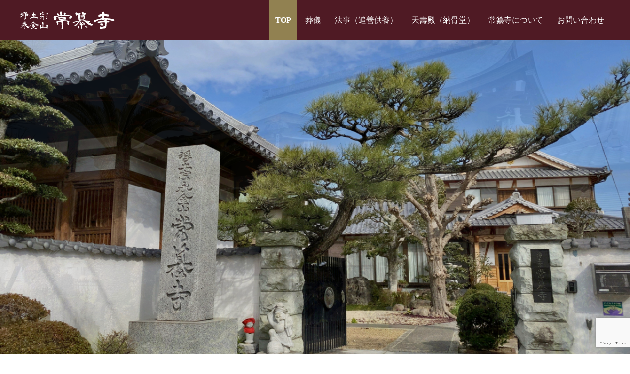

--- FILE ---
content_type: text/html; charset=UTF-8
request_url: https://jyousanji.com/
body_size: 12409
content:
<!DOCTYPE HTML>
<html lang="ja" prefix="og: http://ogp.me/ns#">
<head>
	<meta charset="UTF-8">
	<title>永金山 常纂寺｜神戸市西区にある浄土宗の寺院です</title>
	<meta name="viewport" content="width=device-width,initial-scale=1.0">

<meta name='robots' content='max-image-preview:large' />
	<style>img:is([sizes="auto" i], [sizes^="auto," i]) { contain-intrinsic-size: 3000px 1500px }</style>
	<meta name="keywords" content="神戸市西区,浄土宗,常纂寺,葬儀,法事,納骨,供養,祈願" />
<meta name="description" content="永金山 常纂寺は神戸市西区にある浄土宗のお寺です。ご葬儀・ご法事・納骨・水子供養など法事全般、弁財天祈願、法話、仏事ご相談を承っております。神戸市西区で浄土宗のお寺をお探しの方は、ぜひ「常纂寺」へ足をお運びください。" />
<meta name="robots" content="index" />
<meta property="og:title" content="永金山 常纂寺｜神戸市西区にある浄土宗の寺院です" />
<meta property="og:type" content="website" />
<meta property="og:description" content="永金山 常纂寺は神戸市西区にある浄土宗のお寺です。ご葬儀・ご法事・納骨・水子供養など法事全般、弁財天祈願、法話、仏事ご相談を承っております。神戸市西区で浄土宗のお寺をお探しの方は、ぜひ「常纂寺」へ足をお運びください。" />
<meta property="og:url" content="https://jyousanji.com/" />
<meta property="og:image" content="" />
<meta property="og:locale" content="ja_JP" />
<meta property="og:site_name" content="永金山 常纂寺｜神戸市西区にある浄土宗の寺院です" />
<link href="https://plus.google.com/" rel="publisher" />
<script type="text/javascript">
/* <![CDATA[ */
window._wpemojiSettings = {"baseUrl":"https:\/\/s.w.org\/images\/core\/emoji\/15.0.3\/72x72\/","ext":".png","svgUrl":"https:\/\/s.w.org\/images\/core\/emoji\/15.0.3\/svg\/","svgExt":".svg","source":{"concatemoji":"https:\/\/jyousanji.com\/wp-includes\/js\/wp-emoji-release.min.js?ver=a0f2620e2d9581018bf311bbd8cd4713"}};
/*! This file is auto-generated */
!function(i,n){var o,s,e;function c(e){try{var t={supportTests:e,timestamp:(new Date).valueOf()};sessionStorage.setItem(o,JSON.stringify(t))}catch(e){}}function p(e,t,n){e.clearRect(0,0,e.canvas.width,e.canvas.height),e.fillText(t,0,0);var t=new Uint32Array(e.getImageData(0,0,e.canvas.width,e.canvas.height).data),r=(e.clearRect(0,0,e.canvas.width,e.canvas.height),e.fillText(n,0,0),new Uint32Array(e.getImageData(0,0,e.canvas.width,e.canvas.height).data));return t.every(function(e,t){return e===r[t]})}function u(e,t,n){switch(t){case"flag":return n(e,"\ud83c\udff3\ufe0f\u200d\u26a7\ufe0f","\ud83c\udff3\ufe0f\u200b\u26a7\ufe0f")?!1:!n(e,"\ud83c\uddfa\ud83c\uddf3","\ud83c\uddfa\u200b\ud83c\uddf3")&&!n(e,"\ud83c\udff4\udb40\udc67\udb40\udc62\udb40\udc65\udb40\udc6e\udb40\udc67\udb40\udc7f","\ud83c\udff4\u200b\udb40\udc67\u200b\udb40\udc62\u200b\udb40\udc65\u200b\udb40\udc6e\u200b\udb40\udc67\u200b\udb40\udc7f");case"emoji":return!n(e,"\ud83d\udc26\u200d\u2b1b","\ud83d\udc26\u200b\u2b1b")}return!1}function f(e,t,n){var r="undefined"!=typeof WorkerGlobalScope&&self instanceof WorkerGlobalScope?new OffscreenCanvas(300,150):i.createElement("canvas"),a=r.getContext("2d",{willReadFrequently:!0}),o=(a.textBaseline="top",a.font="600 32px Arial",{});return e.forEach(function(e){o[e]=t(a,e,n)}),o}function t(e){var t=i.createElement("script");t.src=e,t.defer=!0,i.head.appendChild(t)}"undefined"!=typeof Promise&&(o="wpEmojiSettingsSupports",s=["flag","emoji"],n.supports={everything:!0,everythingExceptFlag:!0},e=new Promise(function(e){i.addEventListener("DOMContentLoaded",e,{once:!0})}),new Promise(function(t){var n=function(){try{var e=JSON.parse(sessionStorage.getItem(o));if("object"==typeof e&&"number"==typeof e.timestamp&&(new Date).valueOf()<e.timestamp+604800&&"object"==typeof e.supportTests)return e.supportTests}catch(e){}return null}();if(!n){if("undefined"!=typeof Worker&&"undefined"!=typeof OffscreenCanvas&&"undefined"!=typeof URL&&URL.createObjectURL&&"undefined"!=typeof Blob)try{var e="postMessage("+f.toString()+"("+[JSON.stringify(s),u.toString(),p.toString()].join(",")+"));",r=new Blob([e],{type:"text/javascript"}),a=new Worker(URL.createObjectURL(r),{name:"wpTestEmojiSupports"});return void(a.onmessage=function(e){c(n=e.data),a.terminate(),t(n)})}catch(e){}c(n=f(s,u,p))}t(n)}).then(function(e){for(var t in e)n.supports[t]=e[t],n.supports.everything=n.supports.everything&&n.supports[t],"flag"!==t&&(n.supports.everythingExceptFlag=n.supports.everythingExceptFlag&&n.supports[t]);n.supports.everythingExceptFlag=n.supports.everythingExceptFlag&&!n.supports.flag,n.DOMReady=!1,n.readyCallback=function(){n.DOMReady=!0}}).then(function(){return e}).then(function(){var e;n.supports.everything||(n.readyCallback(),(e=n.source||{}).concatemoji?t(e.concatemoji):e.wpemoji&&e.twemoji&&(t(e.twemoji),t(e.wpemoji)))}))}((window,document),window._wpemojiSettings);
/* ]]> */
</script>
<link rel='stylesheet' id='font-awesome-css' href='https://jyousanji.com/wp-content/themes/temples/lib/css/font-awesome.min.css?ver=a0f2620e2d9581018bf311bbd8cd4713' type='text/css' media='all' />
<link rel='stylesheet' id='base-css-css' href='https://jyousanji.com/wp-content/themes/temples/base.css?ver=a0f2620e2d9581018bf311bbd8cd4713' type='text/css' media='all' />
<link rel='stylesheet' id='main-css-css' href='https://jyousanji.com/wp-content/themes/temples/style.css?ver=a0f2620e2d9581018bf311bbd8cd4713' type='text/css' media='all' />
<style id='wp-emoji-styles-inline-css' type='text/css'>

	img.wp-smiley, img.emoji {
		display: inline !important;
		border: none !important;
		box-shadow: none !important;
		height: 1em !important;
		width: 1em !important;
		margin: 0 0.07em !important;
		vertical-align: -0.1em !important;
		background: none !important;
		padding: 0 !important;
	}
</style>
<link rel='stylesheet' id='wp-block-library-css' href='https://jyousanji.com/wp-includes/css/dist/block-library/style.min.css?ver=a0f2620e2d9581018bf311bbd8cd4713' type='text/css' media='all' />
<style id='classic-theme-styles-inline-css' type='text/css'>
/*! This file is auto-generated */
.wp-block-button__link{color:#fff;background-color:#32373c;border-radius:9999px;box-shadow:none;text-decoration:none;padding:calc(.667em + 2px) calc(1.333em + 2px);font-size:1.125em}.wp-block-file__button{background:#32373c;color:#fff;text-decoration:none}
</style>
<style id='global-styles-inline-css' type='text/css'>
:root{--wp--preset--aspect-ratio--square: 1;--wp--preset--aspect-ratio--4-3: 4/3;--wp--preset--aspect-ratio--3-4: 3/4;--wp--preset--aspect-ratio--3-2: 3/2;--wp--preset--aspect-ratio--2-3: 2/3;--wp--preset--aspect-ratio--16-9: 16/9;--wp--preset--aspect-ratio--9-16: 9/16;--wp--preset--color--black: #000000;--wp--preset--color--cyan-bluish-gray: #abb8c3;--wp--preset--color--white: #ffffff;--wp--preset--color--pale-pink: #f78da7;--wp--preset--color--vivid-red: #cf2e2e;--wp--preset--color--luminous-vivid-orange: #ff6900;--wp--preset--color--luminous-vivid-amber: #fcb900;--wp--preset--color--light-green-cyan: #7bdcb5;--wp--preset--color--vivid-green-cyan: #00d084;--wp--preset--color--pale-cyan-blue: #8ed1fc;--wp--preset--color--vivid-cyan-blue: #0693e3;--wp--preset--color--vivid-purple: #9b51e0;--wp--preset--gradient--vivid-cyan-blue-to-vivid-purple: linear-gradient(135deg,rgba(6,147,227,1) 0%,rgb(155,81,224) 100%);--wp--preset--gradient--light-green-cyan-to-vivid-green-cyan: linear-gradient(135deg,rgb(122,220,180) 0%,rgb(0,208,130) 100%);--wp--preset--gradient--luminous-vivid-amber-to-luminous-vivid-orange: linear-gradient(135deg,rgba(252,185,0,1) 0%,rgba(255,105,0,1) 100%);--wp--preset--gradient--luminous-vivid-orange-to-vivid-red: linear-gradient(135deg,rgba(255,105,0,1) 0%,rgb(207,46,46) 100%);--wp--preset--gradient--very-light-gray-to-cyan-bluish-gray: linear-gradient(135deg,rgb(238,238,238) 0%,rgb(169,184,195) 100%);--wp--preset--gradient--cool-to-warm-spectrum: linear-gradient(135deg,rgb(74,234,220) 0%,rgb(151,120,209) 20%,rgb(207,42,186) 40%,rgb(238,44,130) 60%,rgb(251,105,98) 80%,rgb(254,248,76) 100%);--wp--preset--gradient--blush-light-purple: linear-gradient(135deg,rgb(255,206,236) 0%,rgb(152,150,240) 100%);--wp--preset--gradient--blush-bordeaux: linear-gradient(135deg,rgb(254,205,165) 0%,rgb(254,45,45) 50%,rgb(107,0,62) 100%);--wp--preset--gradient--luminous-dusk: linear-gradient(135deg,rgb(255,203,112) 0%,rgb(199,81,192) 50%,rgb(65,88,208) 100%);--wp--preset--gradient--pale-ocean: linear-gradient(135deg,rgb(255,245,203) 0%,rgb(182,227,212) 50%,rgb(51,167,181) 100%);--wp--preset--gradient--electric-grass: linear-gradient(135deg,rgb(202,248,128) 0%,rgb(113,206,126) 100%);--wp--preset--gradient--midnight: linear-gradient(135deg,rgb(2,3,129) 0%,rgb(40,116,252) 100%);--wp--preset--font-size--small: 13px;--wp--preset--font-size--medium: 20px;--wp--preset--font-size--large: 36px;--wp--preset--font-size--x-large: 42px;--wp--preset--spacing--20: 0.44rem;--wp--preset--spacing--30: 0.67rem;--wp--preset--spacing--40: 1rem;--wp--preset--spacing--50: 1.5rem;--wp--preset--spacing--60: 2.25rem;--wp--preset--spacing--70: 3.38rem;--wp--preset--spacing--80: 5.06rem;--wp--preset--shadow--natural: 6px 6px 9px rgba(0, 0, 0, 0.2);--wp--preset--shadow--deep: 12px 12px 50px rgba(0, 0, 0, 0.4);--wp--preset--shadow--sharp: 6px 6px 0px rgba(0, 0, 0, 0.2);--wp--preset--shadow--outlined: 6px 6px 0px -3px rgba(255, 255, 255, 1), 6px 6px rgba(0, 0, 0, 1);--wp--preset--shadow--crisp: 6px 6px 0px rgba(0, 0, 0, 1);}:where(.is-layout-flex){gap: 0.5em;}:where(.is-layout-grid){gap: 0.5em;}body .is-layout-flex{display: flex;}.is-layout-flex{flex-wrap: wrap;align-items: center;}.is-layout-flex > :is(*, div){margin: 0;}body .is-layout-grid{display: grid;}.is-layout-grid > :is(*, div){margin: 0;}:where(.wp-block-columns.is-layout-flex){gap: 2em;}:where(.wp-block-columns.is-layout-grid){gap: 2em;}:where(.wp-block-post-template.is-layout-flex){gap: 1.25em;}:where(.wp-block-post-template.is-layout-grid){gap: 1.25em;}.has-black-color{color: var(--wp--preset--color--black) !important;}.has-cyan-bluish-gray-color{color: var(--wp--preset--color--cyan-bluish-gray) !important;}.has-white-color{color: var(--wp--preset--color--white) !important;}.has-pale-pink-color{color: var(--wp--preset--color--pale-pink) !important;}.has-vivid-red-color{color: var(--wp--preset--color--vivid-red) !important;}.has-luminous-vivid-orange-color{color: var(--wp--preset--color--luminous-vivid-orange) !important;}.has-luminous-vivid-amber-color{color: var(--wp--preset--color--luminous-vivid-amber) !important;}.has-light-green-cyan-color{color: var(--wp--preset--color--light-green-cyan) !important;}.has-vivid-green-cyan-color{color: var(--wp--preset--color--vivid-green-cyan) !important;}.has-pale-cyan-blue-color{color: var(--wp--preset--color--pale-cyan-blue) !important;}.has-vivid-cyan-blue-color{color: var(--wp--preset--color--vivid-cyan-blue) !important;}.has-vivid-purple-color{color: var(--wp--preset--color--vivid-purple) !important;}.has-black-background-color{background-color: var(--wp--preset--color--black) !important;}.has-cyan-bluish-gray-background-color{background-color: var(--wp--preset--color--cyan-bluish-gray) !important;}.has-white-background-color{background-color: var(--wp--preset--color--white) !important;}.has-pale-pink-background-color{background-color: var(--wp--preset--color--pale-pink) !important;}.has-vivid-red-background-color{background-color: var(--wp--preset--color--vivid-red) !important;}.has-luminous-vivid-orange-background-color{background-color: var(--wp--preset--color--luminous-vivid-orange) !important;}.has-luminous-vivid-amber-background-color{background-color: var(--wp--preset--color--luminous-vivid-amber) !important;}.has-light-green-cyan-background-color{background-color: var(--wp--preset--color--light-green-cyan) !important;}.has-vivid-green-cyan-background-color{background-color: var(--wp--preset--color--vivid-green-cyan) !important;}.has-pale-cyan-blue-background-color{background-color: var(--wp--preset--color--pale-cyan-blue) !important;}.has-vivid-cyan-blue-background-color{background-color: var(--wp--preset--color--vivid-cyan-blue) !important;}.has-vivid-purple-background-color{background-color: var(--wp--preset--color--vivid-purple) !important;}.has-black-border-color{border-color: var(--wp--preset--color--black) !important;}.has-cyan-bluish-gray-border-color{border-color: var(--wp--preset--color--cyan-bluish-gray) !important;}.has-white-border-color{border-color: var(--wp--preset--color--white) !important;}.has-pale-pink-border-color{border-color: var(--wp--preset--color--pale-pink) !important;}.has-vivid-red-border-color{border-color: var(--wp--preset--color--vivid-red) !important;}.has-luminous-vivid-orange-border-color{border-color: var(--wp--preset--color--luminous-vivid-orange) !important;}.has-luminous-vivid-amber-border-color{border-color: var(--wp--preset--color--luminous-vivid-amber) !important;}.has-light-green-cyan-border-color{border-color: var(--wp--preset--color--light-green-cyan) !important;}.has-vivid-green-cyan-border-color{border-color: var(--wp--preset--color--vivid-green-cyan) !important;}.has-pale-cyan-blue-border-color{border-color: var(--wp--preset--color--pale-cyan-blue) !important;}.has-vivid-cyan-blue-border-color{border-color: var(--wp--preset--color--vivid-cyan-blue) !important;}.has-vivid-purple-border-color{border-color: var(--wp--preset--color--vivid-purple) !important;}.has-vivid-cyan-blue-to-vivid-purple-gradient-background{background: var(--wp--preset--gradient--vivid-cyan-blue-to-vivid-purple) !important;}.has-light-green-cyan-to-vivid-green-cyan-gradient-background{background: var(--wp--preset--gradient--light-green-cyan-to-vivid-green-cyan) !important;}.has-luminous-vivid-amber-to-luminous-vivid-orange-gradient-background{background: var(--wp--preset--gradient--luminous-vivid-amber-to-luminous-vivid-orange) !important;}.has-luminous-vivid-orange-to-vivid-red-gradient-background{background: var(--wp--preset--gradient--luminous-vivid-orange-to-vivid-red) !important;}.has-very-light-gray-to-cyan-bluish-gray-gradient-background{background: var(--wp--preset--gradient--very-light-gray-to-cyan-bluish-gray) !important;}.has-cool-to-warm-spectrum-gradient-background{background: var(--wp--preset--gradient--cool-to-warm-spectrum) !important;}.has-blush-light-purple-gradient-background{background: var(--wp--preset--gradient--blush-light-purple) !important;}.has-blush-bordeaux-gradient-background{background: var(--wp--preset--gradient--blush-bordeaux) !important;}.has-luminous-dusk-gradient-background{background: var(--wp--preset--gradient--luminous-dusk) !important;}.has-pale-ocean-gradient-background{background: var(--wp--preset--gradient--pale-ocean) !important;}.has-electric-grass-gradient-background{background: var(--wp--preset--gradient--electric-grass) !important;}.has-midnight-gradient-background{background: var(--wp--preset--gradient--midnight) !important;}.has-small-font-size{font-size: var(--wp--preset--font-size--small) !important;}.has-medium-font-size{font-size: var(--wp--preset--font-size--medium) !important;}.has-large-font-size{font-size: var(--wp--preset--font-size--large) !important;}.has-x-large-font-size{font-size: var(--wp--preset--font-size--x-large) !important;}
:where(.wp-block-post-template.is-layout-flex){gap: 1.25em;}:where(.wp-block-post-template.is-layout-grid){gap: 1.25em;}
:where(.wp-block-columns.is-layout-flex){gap: 2em;}:where(.wp-block-columns.is-layout-grid){gap: 2em;}
:root :where(.wp-block-pullquote){font-size: 1.5em;line-height: 1.6;}
</style>
<link rel='stylesheet' id='contact-form-7-css' href='https://jyousanji.com/wp-content/plugins/contact-form-7/includes/css/styles.css?ver=6.1.4' type='text/css' media='all' />
<link rel='stylesheet' id='whats-new-style-css' href='https://jyousanji.com/wp-content/plugins/whats-new-genarator/whats-new.css?ver=2.0.2' type='text/css' media='all' />
<link rel='stylesheet' id='fancybox-css' href='https://jyousanji.com/wp-content/plugins/easy-fancybox/fancybox/1.5.4/jquery.fancybox.min.css?ver=a0f2620e2d9581018bf311bbd8cd4713' type='text/css' media='screen' />
<link rel='stylesheet' id='msl-main-css' href='https://jyousanji.com/wp-content/plugins/master-slider/public/assets/css/masterslider.main.css?ver=3.10.8' type='text/css' media='all' />
<link rel='stylesheet' id='msl-custom-css' href='https://jyousanji.com/wp-content/uploads/master-slider/custom.css?ver=5.9' type='text/css' media='all' />
<script type="text/javascript" src="https://jyousanji.com/wp-includes/js/jquery/jquery.min.js?ver=3.7.1" id="jquery-core-js"></script>
<script type="text/javascript" src="https://jyousanji.com/wp-includes/js/jquery/jquery-migrate.min.js?ver=3.4.1" id="jquery-migrate-js"></script>
<link rel="https://api.w.org/" href="https://jyousanji.com/wp-json/" /><link rel="alternate" title="JSON" type="application/json" href="https://jyousanji.com/wp-json/wp/v2/pages/49" /><link rel="EditURI" type="application/rsd+xml" title="RSD" href="https://jyousanji.com/xmlrpc.php?rsd" />

<link rel="canonical" href="https://jyousanji.com/" />
<link rel='shortlink' href='https://jyousanji.com/' />
<link rel="alternate" title="oEmbed (JSON)" type="application/json+oembed" href="https://jyousanji.com/wp-json/oembed/1.0/embed?url=https%3A%2F%2Fjyousanji.com%2F" />
<link rel="alternate" title="oEmbed (XML)" type="text/xml+oembed" href="https://jyousanji.com/wp-json/oembed/1.0/embed?url=https%3A%2F%2Fjyousanji.com%2F&#038;format=xml" />
<script>var ms_grabbing_curosr = 'https://jyousanji.com/wp-content/plugins/master-slider/public/assets/css/common/grabbing.cur', ms_grab_curosr = 'https://jyousanji.com/wp-content/plugins/master-slider/public/assets/css/common/grab.cur';</script>
<meta name="generator" content="MasterSlider 3.10.8 - Responsive Touch Image Slider | avt.li/msf" />
<link rel="icon" href="https://jyousanji.com/wp-content/uploads/cropped-fab-32x32.png" sizes="32x32" />
<link rel="icon" href="https://jyousanji.com/wp-content/uploads/cropped-fab-192x192.png" sizes="192x192" />
<link rel="apple-touch-icon" href="https://jyousanji.com/wp-content/uploads/cropped-fab-180x180.png" />
<meta name="msapplication-TileImage" content="https://jyousanji.com/wp-content/uploads/cropped-fab-270x270.png" />

<!-- Global site tag (gtag.js) - Google Analytics -->
<script async src="https://www.googletagmanager.com/gtag/js?id=UA-171995994-1"></script>
<script>
  window.dataLayer = window.dataLayer || [];
  function gtag(){dataLayer.push(arguments);}
  gtag('js', new Date());

  gtag('config', 'UA-171995994-1');
</script>

</head>

<body data-rsssl=1 class="home page-template-default page page-id-49 _masterslider _ms_version_3.10.8 one-column default" itemschope="itemscope" itemtype="http://schema.org/WebPage">

  <div id="fb-root"></div>
<script>(function(d, s, id) {
  var js, fjs = d.getElementsByTagName(s)[0];
  if (d.getElementById(id)) return;
  js = d.createElement(s); js.id = id;
  js.src = "//connect.facebook.net/ja_JP/sdk.js#xfbml=1&version=v2.8&appId=";
  fjs.parentNode.insertBefore(js, fjs);
}(document, 'script', 'facebook-jssdk'));</script>
<header id="header" role="banner" itemscope="itemscope" itemtype="http://schema.org/WPHeader">
  <div class="wrap clearfix">
        <h1 id="logo" itemprop="headline">
      <a href="https://jyousanji.com"><img src="https://jyousanji.com/wp-content/uploads/常纂寺-1.png" alt="永金山 常纂寺｜神戸市西区にある浄土宗の寺院です" /></a><br />
    </h1>    <!-- start global nav  -->
    
    <div id="header-right" class="clearfix">
      
        
        <div id="header-gnav-area">
      <nav id="gnav" role="navigation" itemscope="itemscope" itemtype="http://scheme.org/SiteNavigationElement">
      <div id="gnav-container" class="gnav-container"><ul id="gnav-ul" class="clearfix"><li id="menu-item-151" class="menu-item menu-item-type-post_type menu-item-object-page menu-item-home current-menu-item page_item page-item-49 current_page_item menu-item-151 top"><a href="https://jyousanji.com/" aria-current="page">TOP</a></li>
<li id="menu-item-23" class="menu-item menu-item-type-post_type menu-item-object-page menu-item-23 %e8%91%ac%e5%84%80"><a href="https://jyousanji.com/%e8%91%ac%e5%84%80/">葬儀</a></li>
<li id="menu-item-24" class="menu-item menu-item-type-post_type menu-item-object-page menu-item-24 %e6%b3%95%e4%ba%8b"><a href="https://jyousanji.com/%e6%b3%95%e4%ba%8b/">法事（追善供養）</a></li>
<li id="menu-item-25" class="menu-item menu-item-type-post_type menu-item-object-page menu-item-25 %e5%a4%a9%e5%a3%bd%e6%ae%bf"><a href="https://jyousanji.com/%e5%a4%a9%e5%a3%bd%e6%ae%bf/">天壽殿（納骨堂）</a></li>
<li id="menu-item-31" class="menu-item menu-item-type-post_type menu-item-object-page menu-item-has-children menu-item-31 %e5%b8%b8%e7%ba%82%e5%af%ba%e3%81%ab%e3%81%a4%e3%81%84%e3%81%a6"><a href="https://jyousanji.com/%e5%b8%b8%e7%ba%82%e5%af%ba%e3%81%ab%e3%81%a4%e3%81%84%e3%81%a6/">常纂寺について</a>
<ul class="sub-menu">
	<li id="menu-item-141" class="menu-item menu-item-type-post_type menu-item-object-page menu-item-141 %e5%af%ba%e9%99%a2%e6%a6%82%e8%a6%81"><a href="https://jyousanji.com/%e5%b8%b8%e7%ba%82%e5%af%ba%e3%81%ab%e3%81%a4%e3%81%84%e3%81%a6/%e5%af%ba%e9%99%a2%e6%a6%82%e8%a6%81/">寺院概要</a></li>
	<li id="menu-item-142" class="menu-item menu-item-type-post_type menu-item-object-page menu-item-142 %e5%b9%b4%e4%b8%ad%e8%a1%8c%e4%ba%8b"><a href="https://jyousanji.com/%e5%b8%b8%e7%ba%82%e5%af%ba%e3%81%ab%e3%81%a4%e3%81%84%e3%81%a6/%e5%b9%b4%e4%b8%ad%e8%a1%8c%e4%ba%8b/">年中行事</a></li>
</ul>
</li>
<li id="menu-item-32" class="menu-item menu-item-type-post_type menu-item-object-page menu-item-32 %e3%81%8a%e5%95%8f%e3%81%84%e5%90%88%e3%82%8f%e3%81%9b"><a href="https://jyousanji.com/%e3%81%8a%e5%95%8f%e3%81%84%e5%90%88%e3%82%8f%e3%81%9b/">お問い合わせ</a></li>
</ul></div>  
      </nav>
    </div>
        
    </div><!-- /header-right -->
    
          

      <div id="header-nav-btn">
        <a href="#"><i class="fa fa-align-justify"></i></a>
      </div>
      
      </div>
</header>


  <nav id="gnav-sp">
    <div class="wrap">
    
    <div class="grid-wrap">
            <div id="header-cont-about" class="grid-3">
                  </div>
        <div id="header-cont-content" class="grid-6">
                <div id="gnav-container-sp" class="gnav-container"><ul id="gnav-ul-sp" class="clearfix"><li class="menu-item menu-item-type-post_type menu-item-object-page menu-item-home current-menu-item page_item page-item-49 current_page_item menu-item-151 top"><a href="https://jyousanji.com/" aria-current="page">TOP</a></li>
<li class="menu-item menu-item-type-post_type menu-item-object-page menu-item-23 %e8%91%ac%e5%84%80"><a href="https://jyousanji.com/%e8%91%ac%e5%84%80/">葬儀</a></li>
<li class="menu-item menu-item-type-post_type menu-item-object-page menu-item-24 %e6%b3%95%e4%ba%8b"><a href="https://jyousanji.com/%e6%b3%95%e4%ba%8b/">法事（追善供養）</a></li>
<li class="menu-item menu-item-type-post_type menu-item-object-page menu-item-25 %e5%a4%a9%e5%a3%bd%e6%ae%bf"><a href="https://jyousanji.com/%e5%a4%a9%e5%a3%bd%e6%ae%bf/">天壽殿（納骨堂）</a></li>
<li class="menu-item menu-item-type-post_type menu-item-object-page menu-item-has-children menu-item-31 %e5%b8%b8%e7%ba%82%e5%af%ba%e3%81%ab%e3%81%a4%e3%81%84%e3%81%a6"><a href="https://jyousanji.com/%e5%b8%b8%e7%ba%82%e5%af%ba%e3%81%ab%e3%81%a4%e3%81%84%e3%81%a6/">常纂寺について</a>
<ul class="sub-menu">
	<li class="menu-item menu-item-type-post_type menu-item-object-page menu-item-141 %e5%af%ba%e9%99%a2%e6%a6%82%e8%a6%81"><a href="https://jyousanji.com/%e5%b8%b8%e7%ba%82%e5%af%ba%e3%81%ab%e3%81%a4%e3%81%84%e3%81%a6/%e5%af%ba%e9%99%a2%e6%a6%82%e8%a6%81/">寺院概要</a></li>
	<li class="menu-item menu-item-type-post_type menu-item-object-page menu-item-142 %e5%b9%b4%e4%b8%ad%e8%a1%8c%e4%ba%8b"><a href="https://jyousanji.com/%e5%b8%b8%e7%ba%82%e5%af%ba%e3%81%ab%e3%81%a4%e3%81%84%e3%81%a6/%e5%b9%b4%e4%b8%ad%e8%a1%8c%e4%ba%8b/">年中行事</a></li>
</ul>
</li>
<li class="menu-item menu-item-type-post_type menu-item-object-page menu-item-32 %e3%81%8a%e5%95%8f%e3%81%84%e5%90%88%e3%82%8f%e3%81%9b"><a href="https://jyousanji.com/%e3%81%8a%e5%95%8f%e3%81%84%e5%90%88%e3%82%8f%e3%81%9b/">お問い合わせ</a></li>
</ul></div>        </div>
        
    </div>
    
    </div>
  </nav>






<div id="main_visual">
<div class="sp_none">
		<!-- MasterSlider -->
		<div id="P_MS696e2083d89cf" class="master-slider-parent msl ms-parent-id-1" style="">

			
			<!-- MasterSlider Main -->
			<div id="MS696e2083d89cf" class="master-slider ms-skin-default" >
				 				 
				<div  class="ms-slide" data-delay="3" data-fill-mode="fill"  >
					<img src="https://jyousanji.com/wp-content/plugins/master-slider/public/assets/css/blank.gif" alt="" title="" data-src="https://jyousanji.com/wp-content/uploads/mv2-1-1200x800.jpg" />


	<div class="ms-thumb" ><div class="ms-tab-context"><div class=&quot;ms-tab-context&quot;></div></div>
</div>
				</div>
				<div  class="ms-slide" data-delay="3" data-fill-mode="fill"  >
					<img src="https://jyousanji.com/wp-content/plugins/master-slider/public/assets/css/blank.gif" alt="" title="" data-src="https://jyousanji.com/wp-content/uploads/mv3-1-1200x800.jpg" />


	<div class="ms-thumb" ><div class="ms-tab-context"><div class=&quot;ms-tab-context&quot;></div></div>
</div>
				</div>
				<div  class="ms-slide" data-delay="3" data-fill-mode="fill"  >
					<img src="https://jyousanji.com/wp-content/plugins/master-slider/public/assets/css/blank.gif" alt="" title="" data-src="https://jyousanji.com/wp-content/uploads/mv4-1-1200x800.jpg" />


	<div class="ms-thumb" ><div class="ms-tab-context"><div class=&quot;ms-tab-context&quot;></div></div>
</div>
				</div>
				<div  class="ms-slide" data-delay="3" data-fill-mode="fill"  >
					<img src="https://jyousanji.com/wp-content/plugins/master-slider/public/assets/css/blank.gif" alt="" title="" data-src="https://jyousanji.com/wp-content/uploads/mv1-2-1200x800.jpg" />


	<div class="ms-thumb" ><div class="ms-tab-context"><div class=&quot;ms-tab-context&quot;></div></div>
</div>
				</div>
				<div  class="ms-slide" data-delay="3" data-fill-mode="fill"  >
					<img src="https://jyousanji.com/wp-content/plugins/master-slider/public/assets/css/blank.gif" alt="" title="" data-src="https://jyousanji.com/wp-content/uploads/mv5-2-1200x800.jpg" />


	<div class="ms-thumb" ><div class="ms-tab-context"><div class=&quot;ms-tab-context&quot;></div></div>
</div>
				</div>

			</div>
			<!-- END MasterSlider Main -->

			 
		</div>
		<!-- END MasterSlider -->

		<script>
		(function ( $ ) {
			"use strict";

			$(function () {
				var masterslider_89cf = new MasterSlider();

				// slider controls

				// slider setup
				masterslider_89cf.setup("MS696e2083d89cf", {
						width           : 1200,
						height          : 800,
						minHeight       : 0,
						space           : 0,
						start           : 1,
						grabCursor      : false,
						swipe           : true,
						mouse           : false,
						layout          : "fullwidth",
						wheel           : false,
						autoplay        : true,
						instantStartLayers:false,
						loop            : true,
						shuffle         : false,
						preload         : 0,
						heightLimit     : true,
						autoHeight      : false,
						smoothHeight    : true,
						endPause        : false,
						overPause       : false,
						fillMode        : "fill",
						centerControls  : true,
						startOnAppear   : false,
						layersMode      : "center",
						hideLayers      : false,
						fullscreenMargin: 0,
						speed           : 2,
						dir             : "v",
						parallaxMode    : 'swipe',
						view            : "fade"
				});

				
				window.masterslider_instances = window.masterslider_instances || [];
				window.masterslider_instances.push( masterslider_89cf );
			 });

		})(jQuery);
		</script>

</div>
<div class="sp_on">
		<!-- MasterSlider -->
		<div id="P_MS696e2083d92d3" class="master-slider-parent msl ms-parent-id-2" style="max-width:562px;">

			
			<!-- MasterSlider Main -->
			<div id="MS696e2083d92d3" class="master-slider ms-skin-light-3" >
				 				 
				<div  class="ms-slide" data-delay="3" data-fill-mode="fill"  >
					<img src="https://jyousanji.com/wp-content/plugins/master-slider/public/assets/css/blank.gif" alt="" title="" data-src="https://jyousanji.com/wp-content/uploads/mvsp1-4.jpg" />


	<div class="ms-thumb" ><div class="ms-tab-context"><div class=&quot;ms-tab-context&quot;></div></div>
</div>
				</div>
				<div  class="ms-slide" data-delay="3" data-fill-mode="fill"  >
					<img src="https://jyousanji.com/wp-content/plugins/master-slider/public/assets/css/blank.gif" alt="" title="" data-src="https://jyousanji.com/wp-content/uploads/mvsp2-3.jpg" />


	<div class="ms-thumb" ><div class="ms-tab-context"><div class=&quot;ms-tab-context&quot;></div></div>
</div>
				</div>
				<div  class="ms-slide" data-delay="3" data-fill-mode="fill"  >
					<img src="https://jyousanji.com/wp-content/plugins/master-slider/public/assets/css/blank.gif" alt="" title="" data-src="https://jyousanji.com/wp-content/uploads/mvsp4-3.jpg" />


	<div class="ms-thumb" ><div class="ms-tab-context"><div class=&quot;ms-tab-context&quot;></div></div>
</div>
				</div>
				<div  class="ms-slide" data-delay="3" data-fill-mode="fill"  >
					<img src="https://jyousanji.com/wp-content/plugins/master-slider/public/assets/css/blank.gif" alt="" title="" data-src="https://jyousanji.com/wp-content/uploads/mvsp3-3.jpg" />


	<div class="ms-thumb" ><div class="ms-tab-context"><div class=&quot;ms-tab-context&quot;></div></div>
</div>
				</div>
				<div  class="ms-slide" data-delay="3" data-fill-mode="fill"  >
					<img src="https://jyousanji.com/wp-content/plugins/master-slider/public/assets/css/blank.gif" alt="" title="" data-src="https://jyousanji.com/wp-content/uploads/mvsp5-3.jpg" />


	<div class="ms-thumb" ><div class="ms-tab-context"><div class=&quot;ms-tab-context&quot;></div></div>
</div>
				</div>

			</div>
			<!-- END MasterSlider Main -->

			 
		</div>
		<!-- END MasterSlider -->

		<script>
		(function ( $ ) {
			"use strict";

			$(function () {
				var masterslider_92d3 = new MasterSlider();

				// slider controls

				// slider setup
				masterslider_92d3.setup("MS696e2083d92d3", {
						width           : 562,
						height          : 800,
						minHeight       : 0,
						space           : 0,
						start           : 1,
						grabCursor      : true,
						swipe           : true,
						mouse           : true,
						layout          : "boxed",
						wheel           : false,
						autoplay        : true,
						instantStartLayers:false,
						loop            : true,
						shuffle         : false,
						preload         : 0,
						heightLimit     : true,
						autoHeight      : false,
						smoothHeight    : true,
						endPause        : false,
						overPause       : true,
						fillMode        : "fill",
						centerControls  : true,
						startOnAppear   : false,
						layersMode      : "center",
						hideLayers      : false,
						fullscreenMargin: 0,
						speed           : 20,
						dir             : "h",
						parallaxMode    : 'swipe',
						view            : "basic"
				});

				
				window.masterslider_instances = window.masterslider_instances || [];
				window.masterslider_instances.push( masterslider_92d3 );
			 });

		})(jQuery);
		</script>

</div>	
</div>

<div id="content">

<div id="main">
  <div class="main-inner">

<div id="recent_post_content">
<div class="front-loop setxt chry cetxt">
<div class="wrap">
<h2>ごあいさつ</h2>
	  <p class="lwide">浄土宗永金山　常纂寺（じょうさんじ）は、<br class="sp_on">神戸市西区にある浄土宗のお寺です。<br>
神戸市西区には浄土宗のお寺が少なく、<br class="sp_on">お探しの方のお役に立てればと願っております。<br>
ご葬儀・ご法事・水子供養などの<br class="sp_on">法要全般のお勤めはもちろん、<br>仏教に興味のある方や、<br class="sp_on">学んで実践してみたいという方にも<br class="sp_on">開かれたお寺でありたいと考えています。
</p>
</div><!-- /wrap -->
</div>
<div class="front-loop setxt">
<div class="wrap">
<div class='whatsnew'>
			<h2>お知らせ</h2>	
	<hr/>
		<dl>
		<a href="https://jyousanji.com/jikaishakyokai/">
		<dt>
			2025年12月16日		</dt>
		<dd>
						<span class='newmark'>NEW!</span>
						次回写経会は 1 月 8 日（木）です		</dd>
		</a>
	</dl>
	<hr/>
		<dl>
		<a href="https://jyousanji.com/%e6%9c%ac%e5%b9%b4%e3%81%ae%e5%8d%81%e5%a4%9c%e6%b3%95%e8%a6%81%e3%81%af%e5%af%ba%e5%86%85%e3%81%ae%e3%81%bf%e3%81%a7%e5%ae%9f%e6%96%bd%e3%81%84%e3%81%9f%e3%81%97%e3%81%be%e3%81%99/">
		<dt>
			2025年10月14日		</dt>
		<dd>
						本年の十夜法要は寺内のみで実施いたします		</dd>
		</a>
	</dl>
	<hr/>
		<dl>
		<a href="https://jyousanji.com/jizobon/">
		<dt>
			2025年8月19日		</dt>
		<dd>
						今年も地蔵盆（8/23）を開催します！		</dd>
		</a>
	</dl>
	<hr/>
		<dl>
		<a href="https://jyousanji.com/%e3%80%8e%e5%b8%b8%e7%ba%82%e5%af%ba%e4%be%bf%e3%82%8a-%e7%ac%ac41%e5%8f%b7%e3%80%8f%e7%99%ba%e8%a1%8c%e3%81%ab%e5%af%84%e3%81%9b%e3%81%a6/">
		<dt>
			2025年1月14日		</dt>
		<dd>
						『常纂寺便り 第41号』発行に寄せて		</dd>
		</a>
	</dl>
	<hr/>
		<dl>
		<a href="https://jyousanji.com/%e8%a1%8c%e4%ba%8b%e4%ba%88%e5%ae%9a%e3%83%9a%e3%83%bc%e3%82%b8%e3%82%92%e4%bb%a4%e5%92%8c7%e5%b9%b4%e3%81%ab%e6%9b%b4%e6%96%b0%e3%81%97%e3%81%be%e3%81%97%e3%81%9f/">
		<dt>
			2024年11月24日		</dt>
		<dd>
						行事予定ページを令和7年に更新しました		</dd>
		</a>
	</dl>
	<hr/>
	</div>
</div><!-- /wrap -->
</div><!-- popular_post_content -->
	<div class="front-loop-cont bgglay">
<div class="box fcl sp_none">
<div class="block_left30">
<a href="https://jyousanji.com/%e8%91%ac%e5%84%80/"><img alt="title葬儀" src="https://jyousanji.com/wp-content/uploads/main_ttl1-1.jpg" class="wmax"></a>
         </div><!--//block_left-->     
<div class="block_right70">
<a href="https://jyousanji.com/%e8%91%ac%e5%84%80/"><img alt="葬儀" src="https://jyousanji.com/wp-content/uploads/main1-1.jpg" class="wmax"></a>
         </div><!--//block_right-->       
</div><!--box ful-->
<div class="box fcl sp_none">
<div class="block_right30">
<a href="https://jyousanji.com/%e6%b3%95%e4%ba%8b/"><img alt="title法事" src="https://jyousanji.com/wp-content/uploads/main_ttl2-1.jpg" class="wmax"></a>
         </div><!--//block_left-->     
<div class="block_left70">
<a href="https://jyousanji.com/%e6%b3%95%e4%ba%8b/"><img alt="法事" src="https://jyousanji.com/wp-content/uploads/main2-1.jpg" class="wmax"></a>
         </div><!--//block_right-->       
</div><!--box ful-->
<div class="box fcl sp_none">
<div class="block_left30">
<a href="https://jyousanji.com/%e5%a4%a9%e5%a3%bd%e6%ae%bf/"><img alt="title天壽殿" src="https://jyousanji.com/wp-content/uploads/main_ttl3-1.jpg" class="wmax"></a>
         </div><!--//block_left-->     
<div class="block_right70">
<a href="https://jyousanji.com/%e5%a4%a9%e5%a3%bd%e6%ae%bf/"><img alt="天壽殿" src="https://jyousanji.com/wp-content/uploads/main3-1.jpg" class="wmax"></a>
         </div><!--//block_right-->       
</div><!--box ful-->
<div class="wrap sp_on">
<a href="https://jyousanji.com/%e8%91%ac%e5%84%80/"><img alt="葬儀" src="https://jyousanji.com/wp-content/uploads/mainsp1-1.jpg" class="wmax"></a>
<br><br>
<a href="https://jyousanji.com/%e6%b3%95%e4%ba%8b/"><img alt="法事" src="https://jyousanji.com/wp-content/uploads/mainsp2-1.jpg" class="wmax"></a>
<br><br>
<a href="https://jyousanji.com/%e5%a4%a9%e5%a3%bd%e6%ae%bf/"><img alt="天壽殿" src="https://jyousanji.com/wp-content/uploads/mainsp3-1.jpg" class="wmax"></a>
</div><!-- /wrap -->
	</div><!-- /front-root-cont -->
	  	<div class="front-loop-cont">
<div class="wrap2 sp_none"> 
<div class="flexbox">
  <div class="fitem"><a href="https://jyousanji.com/%e5%b8%b8%e7%ba%82%e5%af%ba%e3%81%ab%e3%81%a4%e3%81%84%e3%81%a6/"><img alt="由来" src="https://jyousanji.com/wp-content/uploads/sub1-1.jpg" class="wmax"></a></div>
  <div class="fitem"><a href="https://jyousanji.com/%e5%b8%b8%e7%ba%82%e5%af%ba%e3%81%ab%e3%81%a4%e3%81%84%e3%81%a6/%e5%b9%b4%e4%b8%ad%e8%a1%8c%e4%ba%8b/"><img alt="行事" src="https://jyousanji.com/wp-content/uploads/sub2-1.jpg" class="wmax"></a></div>
  <div class="fitem"><a href="https://jyousanji.com/%e9%98%bf%e5%bc%a5%e9%99%80%e5%af%ba%e3%81%ab%e3%81%a4%e3%81%84%e3%81%a6/%e5%af%ba%e9%99%a2%e6%a6%82%e8%a6%81/#access"><img alt="アクセス" src="https://jyousanji.com/wp-content/uploads/sub3-1.jpg" class="wmax"></a></div>
  <div class="fitem"><a href="https://jyousanji.com/%e3%81%8a%e5%95%8f%e3%81%84%e5%90%88%e3%82%8f%e3%81%9b/"><img alt="問い合わせ" src="https://jyousanji.com/wp-content/uploads/sub4-1.jpg" class="wmax"></a></div>
</div></div></div>
<div class="sp_on">
<div class="flexbox">
<div class="fitem2"><a href="https://jyousanji.com/%e5%b8%b8%e7%ba%82%e5%af%ba%e3%81%ab%e3%81%a4%e3%81%84%e3%81%a6/"><img alt="由来" src="https://jyousanji.com/wp-content/uploads/sub1-1.jpg" class="wmax"></a></div>
<div class="fitem2"><a href="https://jyousanji.com/%e5%b8%b8%e7%ba%82%e5%af%ba%e3%81%ab%e3%81%a4%e3%81%84%e3%81%a6/%e5%b9%b4%e4%b8%ad%e8%a1%8c%e4%ba%8b/"><img alt="行事" src="https://jyousanji.com/wp-content/uploads/sub2-1.jpg" class="wmax"></a></div>
</div> 
<div class="flexbox">
<div class="fitem2"><a href="https://jyousanji.com/%e9%98%bf%e5%bc%a5%e9%99%80%e5%af%ba%e3%81%ab%e3%81%a4%e3%81%84%e3%81%a6/%e5%af%ba%e9%99%a2%e6%a6%82%e8%a6%81/#access"><img alt="アクセス" src="https://jyousanji.com/wp-content/uploads/sub3-1.jpg" class="wmax"></a></div>
<div class="fitem2"><a href="https://jyousanji.com/%e3%81%8a%e5%95%8f%e3%81%84%e5%90%88%e3%82%8f%e3%81%9b/"><img alt="問い合わせ" src="https://jyousanji.com/wp-content/uploads/sub4-1.jpg" class="wmax"></a></div>
</div> </div>
<!--
/*<div id="front-contents" class="front-main-cont">
  <header class="category_title main_title front-cont-header">
    <div class="cont-icon"><i class="none"></i></div>
    <h2 class="cont-title"></h2>
    <p class="cont-ruby"></p>
    <div class="tri-border"><span></span></div>
  </header>



</div>

<div id="front-service" class="front-main-cont">

  <header class="category_title main_title front-cont-header">
    <div class="cont-icon"><i class="none"></i></div>
    <h2 class="cont-title"></h2>
    <p class="cont-ruby"></p>
    <div class="tri-border"><span></span></div>
  </header>


  <div class="wrap">
    <div class="front-service-inner">

      <section id="front-service-1" class="c_box">
        <div class="c_title">
          <h3></h3>
          <p class="c_english"></p>
        </div>
        <div class="c_text">
          <h4></h4>
          <p></p>
                      <p class="c_btn"><a href="" class="btn">詳しく見る</a></p>
                  </div>
      </section>
      
    </div>
  </div>

</div> -->

  </div><!-- /main-inner -->
</div><!-- /main -->
  
</div><!-- /content -->
<footer id="footer">
  <div class="footer-02">
    <div class="wrap3">
      <p class="footer-copy">
		<a href="https://jyousanji.com/%e3%82%b5%e3%82%a4%e3%83%88%e3%83%9e%e3%83%83%e3%83%97/">
		  サイトマップ</a>  | <a href="https://jyousanji.com/privacy-policy/">
		  プライバシーポリシー</a></p>
		  <p class="footer-copy"> © Copyright 2026 jyousanji-temple. All rights reserved.</p>
    </div><!-- /wrap -->
  </div><!-- /footer-02 -->
  </footer>

<a href="#" class="pagetop"><span><i class="fa fa-angle-up"></i></span></a>
<script src="https://apis.google.com/js/platform.js" async defer>
  {lang: 'ja'}
</script><script type="text/javascript" src="https://jyousanji.com/wp-includes/js/dist/hooks.min.js?ver=4d63a3d491d11ffd8ac6" id="wp-hooks-js"></script>
<script type="text/javascript" src="https://jyousanji.com/wp-includes/js/dist/i18n.min.js?ver=5e580eb46a90c2b997e6" id="wp-i18n-js"></script>
<script type="text/javascript" id="wp-i18n-js-after">
/* <![CDATA[ */
wp.i18n.setLocaleData( { 'text direction\u0004ltr': [ 'ltr' ] } );
/* ]]> */
</script>
<script type="text/javascript" src="https://jyousanji.com/wp-content/plugins/contact-form-7/includes/swv/js/index.js?ver=6.1.4" id="swv-js"></script>
<script type="text/javascript" id="contact-form-7-js-translations">
/* <![CDATA[ */
( function( domain, translations ) {
	var localeData = translations.locale_data[ domain ] || translations.locale_data.messages;
	localeData[""].domain = domain;
	wp.i18n.setLocaleData( localeData, domain );
} )( "contact-form-7", {"translation-revision-date":"2025-11-30 08:12:23+0000","generator":"GlotPress\/4.0.3","domain":"messages","locale_data":{"messages":{"":{"domain":"messages","plural-forms":"nplurals=1; plural=0;","lang":"ja_JP"},"This contact form is placed in the wrong place.":["\u3053\u306e\u30b3\u30f3\u30bf\u30af\u30c8\u30d5\u30a9\u30fc\u30e0\u306f\u9593\u9055\u3063\u305f\u4f4d\u7f6e\u306b\u7f6e\u304b\u308c\u3066\u3044\u307e\u3059\u3002"],"Error:":["\u30a8\u30e9\u30fc:"]}},"comment":{"reference":"includes\/js\/index.js"}} );
/* ]]> */
</script>
<script type="text/javascript" id="contact-form-7-js-before">
/* <![CDATA[ */
var wpcf7 = {
    "api": {
        "root": "https:\/\/jyousanji.com\/wp-json\/",
        "namespace": "contact-form-7\/v1"
    }
};
/* ]]> */
</script>
<script type="text/javascript" src="https://jyousanji.com/wp-content/plugins/contact-form-7/includes/js/index.js?ver=6.1.4" id="contact-form-7-js"></script>
<script type="text/javascript" src="https://jyousanji.com/wp-content/themes/temples/lib/js/app.js?ver=a0f2620e2d9581018bf311bbd8cd4713" id="app-js"></script>
<script type="text/javascript" src="https://jyousanji.com/wp-content/themes/temples/lib/js/jquery.pagetop.js?ver=a0f2620e2d9581018bf311bbd8cd4713" id="pagetop-js"></script>
<script type="text/javascript" src="https://jyousanji.com/wp-content/themes/temples/lib/js/jquery.table-scroll.js?ver=a0f2620e2d9581018bf311bbd8cd4713" id="table-scroll-js"></script>
<script type="text/javascript" src="https://jyousanji.com/wp-content/plugins/easy-fancybox/vendor/purify.min.js?ver=a0f2620e2d9581018bf311bbd8cd4713" id="fancybox-purify-js"></script>
<script type="text/javascript" id="jquery-fancybox-js-extra">
/* <![CDATA[ */
var efb_i18n = {"close":"Close","next":"Next","prev":"Previous","startSlideshow":"Start slideshow","toggleSize":"Toggle size"};
/* ]]> */
</script>
<script type="text/javascript" src="https://jyousanji.com/wp-content/plugins/easy-fancybox/fancybox/1.5.4/jquery.fancybox.min.js?ver=a0f2620e2d9581018bf311bbd8cd4713" id="jquery-fancybox-js"></script>
<script type="text/javascript" id="jquery-fancybox-js-after">
/* <![CDATA[ */
var fb_timeout, fb_opts={'autoScale':true,'showCloseButton':true,'margin':20,'pixelRatio':'false','centerOnScroll':false,'enableEscapeButton':true,'overlayShow':true,'hideOnOverlayClick':true,'minVpHeight':320,'disableCoreLightbox':'true','enableBlockControls':'true','fancybox_openBlockControls':'true' };
if(typeof easy_fancybox_handler==='undefined'){
var easy_fancybox_handler=function(){
jQuery([".nolightbox","a.wp-block-file__button","a.pin-it-button","a[href*='pinterest.com\/pin\/create']","a[href*='facebook.com\/share']","a[href*='twitter.com\/share']"].join(',')).addClass('nofancybox');
jQuery('a.fancybox-close').on('click',function(e){e.preventDefault();jQuery.fancybox.close()});
/* IMG */
						var unlinkedImageBlocks=jQuery(".wp-block-image > img:not(.nofancybox,figure.nofancybox>img)");
						unlinkedImageBlocks.wrap(function() {
							var href = jQuery( this ).attr( "src" );
							return "<a href='" + href + "'></a>";
						});
var fb_IMG_select=jQuery('a[href*=".jpg" i]:not(.nofancybox,li.nofancybox>a,figure.nofancybox>a),area[href*=".jpg" i]:not(.nofancybox),a[href*=".jpeg" i]:not(.nofancybox,li.nofancybox>a,figure.nofancybox>a),area[href*=".jpeg" i]:not(.nofancybox),a[href*=".png" i]:not(.nofancybox,li.nofancybox>a,figure.nofancybox>a),area[href*=".png" i]:not(.nofancybox),a[href*=".webp" i]:not(.nofancybox,li.nofancybox>a,figure.nofancybox>a),area[href*=".webp" i]:not(.nofancybox)');
fb_IMG_select.addClass('fancybox image');
var fb_IMG_sections=jQuery('.gallery,.wp-block-gallery,.tiled-gallery,.wp-block-jetpack-tiled-gallery,.ngg-galleryoverview,.ngg-imagebrowser,.nextgen_pro_blog_gallery,.nextgen_pro_film,.nextgen_pro_horizontal_filmstrip,.ngg-pro-masonry-wrapper,.ngg-pro-mosaic-container,.nextgen_pro_sidescroll,.nextgen_pro_slideshow,.nextgen_pro_thumbnail_grid,.tiled-gallery');
fb_IMG_sections.each(function(){jQuery(this).find(fb_IMG_select).attr('rel','gallery-'+fb_IMG_sections.index(this));});
jQuery('a.fancybox,area.fancybox,.fancybox>a').each(function(){jQuery(this).fancybox(jQuery.extend(true,{},fb_opts,{'transition':'elastic','transitionIn':'elastic','easingIn':'easeOutBack','transitionOut':'elastic','easingOut':'easeInBack','opacity':false,'hideOnContentClick':false,'titleShow':true,'titlePosition':'over','titleFromAlt':true,'showNavArrows':true,'enableKeyboardNav':true,'cyclic':false,'mouseWheel':'false'}))});
};};
jQuery(easy_fancybox_handler);jQuery(document).on('post-load',easy_fancybox_handler);
/* ]]> */
</script>
<script type="text/javascript" src="https://jyousanji.com/wp-content/plugins/easy-fancybox/vendor/jquery.easing.min.js?ver=1.4.1" id="jquery-easing-js"></script>
<script type="text/javascript" src="https://www.google.com/recaptcha/api.js?render=6Ld95_MpAAAAAGock_RU8D-GA-Tak9WjfORfPYFr&amp;ver=3.0" id="google-recaptcha-js"></script>
<script type="text/javascript" src="https://jyousanji.com/wp-includes/js/dist/vendor/wp-polyfill.min.js?ver=3.15.0" id="wp-polyfill-js"></script>
<script type="text/javascript" id="wpcf7-recaptcha-js-before">
/* <![CDATA[ */
var wpcf7_recaptcha = {
    "sitekey": "6Ld95_MpAAAAAGock_RU8D-GA-Tak9WjfORfPYFr",
    "actions": {
        "homepage": "homepage",
        "contactform": "contactform"
    }
};
/* ]]> */
</script>
<script type="text/javascript" src="https://jyousanji.com/wp-content/plugins/contact-form-7/modules/recaptcha/index.js?ver=6.1.4" id="wpcf7-recaptcha-js"></script>
<script type="text/javascript" src="https://jyousanji.com/wp-content/plugins/master-slider/public/assets/js/masterslider.min.js?ver=3.10.8" id="masterslider-core-js"></script>

<script>
(function($){

$(function() {
    $("#header-fnav").hide();
  $("#header-fnav-area").hover(function(){
    $("#header-fnav").fadeIn('fast');
  }, function(){
    $("#header-fnav").fadeOut('fast');
  });
});


// グローバルナビ-サブメニュー
$(function(){
  $(".sub-menu").css('display', 'none');
  $("#gnav-ul li").hover(function(){
    $(this).children('ul').fadeIn('fast');
  }, function(){
    $(this).children('ul').fadeOut('fast');
  });
});

// トップページメインビジュアル
/*
 $(function(){
  h = $(window).height();
  hp = h * .3;
  $('#main_visual').css('height', h + 'px');
  $('#main_visual .wrap').css('padding-top', hp + 'px');
});

$(function(){
	if(window.innerWidth < 768) {
  h = $(window).height();
  hp = h * .2;
  $('#main_visual').css('height', h + 'px');
  $('#main_visual .wrap').css('padding-top', hp + 'px');
	}
});
*/
// sp-nav
$(function(){
  var header_h = $('#header').height();
  $('#gnav-sp').hide();

    $(window).resize(function(){
      var w = $(window).width();
      var x = 991;
      if (w >= x) {
          $('#gnav-sp').hide();
      }
  });

  $('#gnav-sp').css('top', header_h);
  $('#header-nav-btn a').click(function(){
    $('#gnav-sp').slideToggle();
    $('body').append('<p class="dummy"></p>');
  });
  $('body').on('click touchend', '.dummy', function() {
    $('#gnav-sp').slideUp();
    $('p.dummy').remove();
    return false;
  });
});

})(jQuery);

</script>





--- FILE ---
content_type: text/html; charset=utf-8
request_url: https://www.google.com/recaptcha/api2/anchor?ar=1&k=6Ld95_MpAAAAAGock_RU8D-GA-Tak9WjfORfPYFr&co=aHR0cHM6Ly9qeW91c2FuamkuY29tOjQ0Mw..&hl=en&v=PoyoqOPhxBO7pBk68S4YbpHZ&size=invisible&anchor-ms=20000&execute-ms=30000&cb=w0eslbp1onwf
body_size: 48758
content:
<!DOCTYPE HTML><html dir="ltr" lang="en"><head><meta http-equiv="Content-Type" content="text/html; charset=UTF-8">
<meta http-equiv="X-UA-Compatible" content="IE=edge">
<title>reCAPTCHA</title>
<style type="text/css">
/* cyrillic-ext */
@font-face {
  font-family: 'Roboto';
  font-style: normal;
  font-weight: 400;
  font-stretch: 100%;
  src: url(//fonts.gstatic.com/s/roboto/v48/KFO7CnqEu92Fr1ME7kSn66aGLdTylUAMa3GUBHMdazTgWw.woff2) format('woff2');
  unicode-range: U+0460-052F, U+1C80-1C8A, U+20B4, U+2DE0-2DFF, U+A640-A69F, U+FE2E-FE2F;
}
/* cyrillic */
@font-face {
  font-family: 'Roboto';
  font-style: normal;
  font-weight: 400;
  font-stretch: 100%;
  src: url(//fonts.gstatic.com/s/roboto/v48/KFO7CnqEu92Fr1ME7kSn66aGLdTylUAMa3iUBHMdazTgWw.woff2) format('woff2');
  unicode-range: U+0301, U+0400-045F, U+0490-0491, U+04B0-04B1, U+2116;
}
/* greek-ext */
@font-face {
  font-family: 'Roboto';
  font-style: normal;
  font-weight: 400;
  font-stretch: 100%;
  src: url(//fonts.gstatic.com/s/roboto/v48/KFO7CnqEu92Fr1ME7kSn66aGLdTylUAMa3CUBHMdazTgWw.woff2) format('woff2');
  unicode-range: U+1F00-1FFF;
}
/* greek */
@font-face {
  font-family: 'Roboto';
  font-style: normal;
  font-weight: 400;
  font-stretch: 100%;
  src: url(//fonts.gstatic.com/s/roboto/v48/KFO7CnqEu92Fr1ME7kSn66aGLdTylUAMa3-UBHMdazTgWw.woff2) format('woff2');
  unicode-range: U+0370-0377, U+037A-037F, U+0384-038A, U+038C, U+038E-03A1, U+03A3-03FF;
}
/* math */
@font-face {
  font-family: 'Roboto';
  font-style: normal;
  font-weight: 400;
  font-stretch: 100%;
  src: url(//fonts.gstatic.com/s/roboto/v48/KFO7CnqEu92Fr1ME7kSn66aGLdTylUAMawCUBHMdazTgWw.woff2) format('woff2');
  unicode-range: U+0302-0303, U+0305, U+0307-0308, U+0310, U+0312, U+0315, U+031A, U+0326-0327, U+032C, U+032F-0330, U+0332-0333, U+0338, U+033A, U+0346, U+034D, U+0391-03A1, U+03A3-03A9, U+03B1-03C9, U+03D1, U+03D5-03D6, U+03F0-03F1, U+03F4-03F5, U+2016-2017, U+2034-2038, U+203C, U+2040, U+2043, U+2047, U+2050, U+2057, U+205F, U+2070-2071, U+2074-208E, U+2090-209C, U+20D0-20DC, U+20E1, U+20E5-20EF, U+2100-2112, U+2114-2115, U+2117-2121, U+2123-214F, U+2190, U+2192, U+2194-21AE, U+21B0-21E5, U+21F1-21F2, U+21F4-2211, U+2213-2214, U+2216-22FF, U+2308-230B, U+2310, U+2319, U+231C-2321, U+2336-237A, U+237C, U+2395, U+239B-23B7, U+23D0, U+23DC-23E1, U+2474-2475, U+25AF, U+25B3, U+25B7, U+25BD, U+25C1, U+25CA, U+25CC, U+25FB, U+266D-266F, U+27C0-27FF, U+2900-2AFF, U+2B0E-2B11, U+2B30-2B4C, U+2BFE, U+3030, U+FF5B, U+FF5D, U+1D400-1D7FF, U+1EE00-1EEFF;
}
/* symbols */
@font-face {
  font-family: 'Roboto';
  font-style: normal;
  font-weight: 400;
  font-stretch: 100%;
  src: url(//fonts.gstatic.com/s/roboto/v48/KFO7CnqEu92Fr1ME7kSn66aGLdTylUAMaxKUBHMdazTgWw.woff2) format('woff2');
  unicode-range: U+0001-000C, U+000E-001F, U+007F-009F, U+20DD-20E0, U+20E2-20E4, U+2150-218F, U+2190, U+2192, U+2194-2199, U+21AF, U+21E6-21F0, U+21F3, U+2218-2219, U+2299, U+22C4-22C6, U+2300-243F, U+2440-244A, U+2460-24FF, U+25A0-27BF, U+2800-28FF, U+2921-2922, U+2981, U+29BF, U+29EB, U+2B00-2BFF, U+4DC0-4DFF, U+FFF9-FFFB, U+10140-1018E, U+10190-1019C, U+101A0, U+101D0-101FD, U+102E0-102FB, U+10E60-10E7E, U+1D2C0-1D2D3, U+1D2E0-1D37F, U+1F000-1F0FF, U+1F100-1F1AD, U+1F1E6-1F1FF, U+1F30D-1F30F, U+1F315, U+1F31C, U+1F31E, U+1F320-1F32C, U+1F336, U+1F378, U+1F37D, U+1F382, U+1F393-1F39F, U+1F3A7-1F3A8, U+1F3AC-1F3AF, U+1F3C2, U+1F3C4-1F3C6, U+1F3CA-1F3CE, U+1F3D4-1F3E0, U+1F3ED, U+1F3F1-1F3F3, U+1F3F5-1F3F7, U+1F408, U+1F415, U+1F41F, U+1F426, U+1F43F, U+1F441-1F442, U+1F444, U+1F446-1F449, U+1F44C-1F44E, U+1F453, U+1F46A, U+1F47D, U+1F4A3, U+1F4B0, U+1F4B3, U+1F4B9, U+1F4BB, U+1F4BF, U+1F4C8-1F4CB, U+1F4D6, U+1F4DA, U+1F4DF, U+1F4E3-1F4E6, U+1F4EA-1F4ED, U+1F4F7, U+1F4F9-1F4FB, U+1F4FD-1F4FE, U+1F503, U+1F507-1F50B, U+1F50D, U+1F512-1F513, U+1F53E-1F54A, U+1F54F-1F5FA, U+1F610, U+1F650-1F67F, U+1F687, U+1F68D, U+1F691, U+1F694, U+1F698, U+1F6AD, U+1F6B2, U+1F6B9-1F6BA, U+1F6BC, U+1F6C6-1F6CF, U+1F6D3-1F6D7, U+1F6E0-1F6EA, U+1F6F0-1F6F3, U+1F6F7-1F6FC, U+1F700-1F7FF, U+1F800-1F80B, U+1F810-1F847, U+1F850-1F859, U+1F860-1F887, U+1F890-1F8AD, U+1F8B0-1F8BB, U+1F8C0-1F8C1, U+1F900-1F90B, U+1F93B, U+1F946, U+1F984, U+1F996, U+1F9E9, U+1FA00-1FA6F, U+1FA70-1FA7C, U+1FA80-1FA89, U+1FA8F-1FAC6, U+1FACE-1FADC, U+1FADF-1FAE9, U+1FAF0-1FAF8, U+1FB00-1FBFF;
}
/* vietnamese */
@font-face {
  font-family: 'Roboto';
  font-style: normal;
  font-weight: 400;
  font-stretch: 100%;
  src: url(//fonts.gstatic.com/s/roboto/v48/KFO7CnqEu92Fr1ME7kSn66aGLdTylUAMa3OUBHMdazTgWw.woff2) format('woff2');
  unicode-range: U+0102-0103, U+0110-0111, U+0128-0129, U+0168-0169, U+01A0-01A1, U+01AF-01B0, U+0300-0301, U+0303-0304, U+0308-0309, U+0323, U+0329, U+1EA0-1EF9, U+20AB;
}
/* latin-ext */
@font-face {
  font-family: 'Roboto';
  font-style: normal;
  font-weight: 400;
  font-stretch: 100%;
  src: url(//fonts.gstatic.com/s/roboto/v48/KFO7CnqEu92Fr1ME7kSn66aGLdTylUAMa3KUBHMdazTgWw.woff2) format('woff2');
  unicode-range: U+0100-02BA, U+02BD-02C5, U+02C7-02CC, U+02CE-02D7, U+02DD-02FF, U+0304, U+0308, U+0329, U+1D00-1DBF, U+1E00-1E9F, U+1EF2-1EFF, U+2020, U+20A0-20AB, U+20AD-20C0, U+2113, U+2C60-2C7F, U+A720-A7FF;
}
/* latin */
@font-face {
  font-family: 'Roboto';
  font-style: normal;
  font-weight: 400;
  font-stretch: 100%;
  src: url(//fonts.gstatic.com/s/roboto/v48/KFO7CnqEu92Fr1ME7kSn66aGLdTylUAMa3yUBHMdazQ.woff2) format('woff2');
  unicode-range: U+0000-00FF, U+0131, U+0152-0153, U+02BB-02BC, U+02C6, U+02DA, U+02DC, U+0304, U+0308, U+0329, U+2000-206F, U+20AC, U+2122, U+2191, U+2193, U+2212, U+2215, U+FEFF, U+FFFD;
}
/* cyrillic-ext */
@font-face {
  font-family: 'Roboto';
  font-style: normal;
  font-weight: 500;
  font-stretch: 100%;
  src: url(//fonts.gstatic.com/s/roboto/v48/KFO7CnqEu92Fr1ME7kSn66aGLdTylUAMa3GUBHMdazTgWw.woff2) format('woff2');
  unicode-range: U+0460-052F, U+1C80-1C8A, U+20B4, U+2DE0-2DFF, U+A640-A69F, U+FE2E-FE2F;
}
/* cyrillic */
@font-face {
  font-family: 'Roboto';
  font-style: normal;
  font-weight: 500;
  font-stretch: 100%;
  src: url(//fonts.gstatic.com/s/roboto/v48/KFO7CnqEu92Fr1ME7kSn66aGLdTylUAMa3iUBHMdazTgWw.woff2) format('woff2');
  unicode-range: U+0301, U+0400-045F, U+0490-0491, U+04B0-04B1, U+2116;
}
/* greek-ext */
@font-face {
  font-family: 'Roboto';
  font-style: normal;
  font-weight: 500;
  font-stretch: 100%;
  src: url(//fonts.gstatic.com/s/roboto/v48/KFO7CnqEu92Fr1ME7kSn66aGLdTylUAMa3CUBHMdazTgWw.woff2) format('woff2');
  unicode-range: U+1F00-1FFF;
}
/* greek */
@font-face {
  font-family: 'Roboto';
  font-style: normal;
  font-weight: 500;
  font-stretch: 100%;
  src: url(//fonts.gstatic.com/s/roboto/v48/KFO7CnqEu92Fr1ME7kSn66aGLdTylUAMa3-UBHMdazTgWw.woff2) format('woff2');
  unicode-range: U+0370-0377, U+037A-037F, U+0384-038A, U+038C, U+038E-03A1, U+03A3-03FF;
}
/* math */
@font-face {
  font-family: 'Roboto';
  font-style: normal;
  font-weight: 500;
  font-stretch: 100%;
  src: url(//fonts.gstatic.com/s/roboto/v48/KFO7CnqEu92Fr1ME7kSn66aGLdTylUAMawCUBHMdazTgWw.woff2) format('woff2');
  unicode-range: U+0302-0303, U+0305, U+0307-0308, U+0310, U+0312, U+0315, U+031A, U+0326-0327, U+032C, U+032F-0330, U+0332-0333, U+0338, U+033A, U+0346, U+034D, U+0391-03A1, U+03A3-03A9, U+03B1-03C9, U+03D1, U+03D5-03D6, U+03F0-03F1, U+03F4-03F5, U+2016-2017, U+2034-2038, U+203C, U+2040, U+2043, U+2047, U+2050, U+2057, U+205F, U+2070-2071, U+2074-208E, U+2090-209C, U+20D0-20DC, U+20E1, U+20E5-20EF, U+2100-2112, U+2114-2115, U+2117-2121, U+2123-214F, U+2190, U+2192, U+2194-21AE, U+21B0-21E5, U+21F1-21F2, U+21F4-2211, U+2213-2214, U+2216-22FF, U+2308-230B, U+2310, U+2319, U+231C-2321, U+2336-237A, U+237C, U+2395, U+239B-23B7, U+23D0, U+23DC-23E1, U+2474-2475, U+25AF, U+25B3, U+25B7, U+25BD, U+25C1, U+25CA, U+25CC, U+25FB, U+266D-266F, U+27C0-27FF, U+2900-2AFF, U+2B0E-2B11, U+2B30-2B4C, U+2BFE, U+3030, U+FF5B, U+FF5D, U+1D400-1D7FF, U+1EE00-1EEFF;
}
/* symbols */
@font-face {
  font-family: 'Roboto';
  font-style: normal;
  font-weight: 500;
  font-stretch: 100%;
  src: url(//fonts.gstatic.com/s/roboto/v48/KFO7CnqEu92Fr1ME7kSn66aGLdTylUAMaxKUBHMdazTgWw.woff2) format('woff2');
  unicode-range: U+0001-000C, U+000E-001F, U+007F-009F, U+20DD-20E0, U+20E2-20E4, U+2150-218F, U+2190, U+2192, U+2194-2199, U+21AF, U+21E6-21F0, U+21F3, U+2218-2219, U+2299, U+22C4-22C6, U+2300-243F, U+2440-244A, U+2460-24FF, U+25A0-27BF, U+2800-28FF, U+2921-2922, U+2981, U+29BF, U+29EB, U+2B00-2BFF, U+4DC0-4DFF, U+FFF9-FFFB, U+10140-1018E, U+10190-1019C, U+101A0, U+101D0-101FD, U+102E0-102FB, U+10E60-10E7E, U+1D2C0-1D2D3, U+1D2E0-1D37F, U+1F000-1F0FF, U+1F100-1F1AD, U+1F1E6-1F1FF, U+1F30D-1F30F, U+1F315, U+1F31C, U+1F31E, U+1F320-1F32C, U+1F336, U+1F378, U+1F37D, U+1F382, U+1F393-1F39F, U+1F3A7-1F3A8, U+1F3AC-1F3AF, U+1F3C2, U+1F3C4-1F3C6, U+1F3CA-1F3CE, U+1F3D4-1F3E0, U+1F3ED, U+1F3F1-1F3F3, U+1F3F5-1F3F7, U+1F408, U+1F415, U+1F41F, U+1F426, U+1F43F, U+1F441-1F442, U+1F444, U+1F446-1F449, U+1F44C-1F44E, U+1F453, U+1F46A, U+1F47D, U+1F4A3, U+1F4B0, U+1F4B3, U+1F4B9, U+1F4BB, U+1F4BF, U+1F4C8-1F4CB, U+1F4D6, U+1F4DA, U+1F4DF, U+1F4E3-1F4E6, U+1F4EA-1F4ED, U+1F4F7, U+1F4F9-1F4FB, U+1F4FD-1F4FE, U+1F503, U+1F507-1F50B, U+1F50D, U+1F512-1F513, U+1F53E-1F54A, U+1F54F-1F5FA, U+1F610, U+1F650-1F67F, U+1F687, U+1F68D, U+1F691, U+1F694, U+1F698, U+1F6AD, U+1F6B2, U+1F6B9-1F6BA, U+1F6BC, U+1F6C6-1F6CF, U+1F6D3-1F6D7, U+1F6E0-1F6EA, U+1F6F0-1F6F3, U+1F6F7-1F6FC, U+1F700-1F7FF, U+1F800-1F80B, U+1F810-1F847, U+1F850-1F859, U+1F860-1F887, U+1F890-1F8AD, U+1F8B0-1F8BB, U+1F8C0-1F8C1, U+1F900-1F90B, U+1F93B, U+1F946, U+1F984, U+1F996, U+1F9E9, U+1FA00-1FA6F, U+1FA70-1FA7C, U+1FA80-1FA89, U+1FA8F-1FAC6, U+1FACE-1FADC, U+1FADF-1FAE9, U+1FAF0-1FAF8, U+1FB00-1FBFF;
}
/* vietnamese */
@font-face {
  font-family: 'Roboto';
  font-style: normal;
  font-weight: 500;
  font-stretch: 100%;
  src: url(//fonts.gstatic.com/s/roboto/v48/KFO7CnqEu92Fr1ME7kSn66aGLdTylUAMa3OUBHMdazTgWw.woff2) format('woff2');
  unicode-range: U+0102-0103, U+0110-0111, U+0128-0129, U+0168-0169, U+01A0-01A1, U+01AF-01B0, U+0300-0301, U+0303-0304, U+0308-0309, U+0323, U+0329, U+1EA0-1EF9, U+20AB;
}
/* latin-ext */
@font-face {
  font-family: 'Roboto';
  font-style: normal;
  font-weight: 500;
  font-stretch: 100%;
  src: url(//fonts.gstatic.com/s/roboto/v48/KFO7CnqEu92Fr1ME7kSn66aGLdTylUAMa3KUBHMdazTgWw.woff2) format('woff2');
  unicode-range: U+0100-02BA, U+02BD-02C5, U+02C7-02CC, U+02CE-02D7, U+02DD-02FF, U+0304, U+0308, U+0329, U+1D00-1DBF, U+1E00-1E9F, U+1EF2-1EFF, U+2020, U+20A0-20AB, U+20AD-20C0, U+2113, U+2C60-2C7F, U+A720-A7FF;
}
/* latin */
@font-face {
  font-family: 'Roboto';
  font-style: normal;
  font-weight: 500;
  font-stretch: 100%;
  src: url(//fonts.gstatic.com/s/roboto/v48/KFO7CnqEu92Fr1ME7kSn66aGLdTylUAMa3yUBHMdazQ.woff2) format('woff2');
  unicode-range: U+0000-00FF, U+0131, U+0152-0153, U+02BB-02BC, U+02C6, U+02DA, U+02DC, U+0304, U+0308, U+0329, U+2000-206F, U+20AC, U+2122, U+2191, U+2193, U+2212, U+2215, U+FEFF, U+FFFD;
}
/* cyrillic-ext */
@font-face {
  font-family: 'Roboto';
  font-style: normal;
  font-weight: 900;
  font-stretch: 100%;
  src: url(//fonts.gstatic.com/s/roboto/v48/KFO7CnqEu92Fr1ME7kSn66aGLdTylUAMa3GUBHMdazTgWw.woff2) format('woff2');
  unicode-range: U+0460-052F, U+1C80-1C8A, U+20B4, U+2DE0-2DFF, U+A640-A69F, U+FE2E-FE2F;
}
/* cyrillic */
@font-face {
  font-family: 'Roboto';
  font-style: normal;
  font-weight: 900;
  font-stretch: 100%;
  src: url(//fonts.gstatic.com/s/roboto/v48/KFO7CnqEu92Fr1ME7kSn66aGLdTylUAMa3iUBHMdazTgWw.woff2) format('woff2');
  unicode-range: U+0301, U+0400-045F, U+0490-0491, U+04B0-04B1, U+2116;
}
/* greek-ext */
@font-face {
  font-family: 'Roboto';
  font-style: normal;
  font-weight: 900;
  font-stretch: 100%;
  src: url(//fonts.gstatic.com/s/roboto/v48/KFO7CnqEu92Fr1ME7kSn66aGLdTylUAMa3CUBHMdazTgWw.woff2) format('woff2');
  unicode-range: U+1F00-1FFF;
}
/* greek */
@font-face {
  font-family: 'Roboto';
  font-style: normal;
  font-weight: 900;
  font-stretch: 100%;
  src: url(//fonts.gstatic.com/s/roboto/v48/KFO7CnqEu92Fr1ME7kSn66aGLdTylUAMa3-UBHMdazTgWw.woff2) format('woff2');
  unicode-range: U+0370-0377, U+037A-037F, U+0384-038A, U+038C, U+038E-03A1, U+03A3-03FF;
}
/* math */
@font-face {
  font-family: 'Roboto';
  font-style: normal;
  font-weight: 900;
  font-stretch: 100%;
  src: url(//fonts.gstatic.com/s/roboto/v48/KFO7CnqEu92Fr1ME7kSn66aGLdTylUAMawCUBHMdazTgWw.woff2) format('woff2');
  unicode-range: U+0302-0303, U+0305, U+0307-0308, U+0310, U+0312, U+0315, U+031A, U+0326-0327, U+032C, U+032F-0330, U+0332-0333, U+0338, U+033A, U+0346, U+034D, U+0391-03A1, U+03A3-03A9, U+03B1-03C9, U+03D1, U+03D5-03D6, U+03F0-03F1, U+03F4-03F5, U+2016-2017, U+2034-2038, U+203C, U+2040, U+2043, U+2047, U+2050, U+2057, U+205F, U+2070-2071, U+2074-208E, U+2090-209C, U+20D0-20DC, U+20E1, U+20E5-20EF, U+2100-2112, U+2114-2115, U+2117-2121, U+2123-214F, U+2190, U+2192, U+2194-21AE, U+21B0-21E5, U+21F1-21F2, U+21F4-2211, U+2213-2214, U+2216-22FF, U+2308-230B, U+2310, U+2319, U+231C-2321, U+2336-237A, U+237C, U+2395, U+239B-23B7, U+23D0, U+23DC-23E1, U+2474-2475, U+25AF, U+25B3, U+25B7, U+25BD, U+25C1, U+25CA, U+25CC, U+25FB, U+266D-266F, U+27C0-27FF, U+2900-2AFF, U+2B0E-2B11, U+2B30-2B4C, U+2BFE, U+3030, U+FF5B, U+FF5D, U+1D400-1D7FF, U+1EE00-1EEFF;
}
/* symbols */
@font-face {
  font-family: 'Roboto';
  font-style: normal;
  font-weight: 900;
  font-stretch: 100%;
  src: url(//fonts.gstatic.com/s/roboto/v48/KFO7CnqEu92Fr1ME7kSn66aGLdTylUAMaxKUBHMdazTgWw.woff2) format('woff2');
  unicode-range: U+0001-000C, U+000E-001F, U+007F-009F, U+20DD-20E0, U+20E2-20E4, U+2150-218F, U+2190, U+2192, U+2194-2199, U+21AF, U+21E6-21F0, U+21F3, U+2218-2219, U+2299, U+22C4-22C6, U+2300-243F, U+2440-244A, U+2460-24FF, U+25A0-27BF, U+2800-28FF, U+2921-2922, U+2981, U+29BF, U+29EB, U+2B00-2BFF, U+4DC0-4DFF, U+FFF9-FFFB, U+10140-1018E, U+10190-1019C, U+101A0, U+101D0-101FD, U+102E0-102FB, U+10E60-10E7E, U+1D2C0-1D2D3, U+1D2E0-1D37F, U+1F000-1F0FF, U+1F100-1F1AD, U+1F1E6-1F1FF, U+1F30D-1F30F, U+1F315, U+1F31C, U+1F31E, U+1F320-1F32C, U+1F336, U+1F378, U+1F37D, U+1F382, U+1F393-1F39F, U+1F3A7-1F3A8, U+1F3AC-1F3AF, U+1F3C2, U+1F3C4-1F3C6, U+1F3CA-1F3CE, U+1F3D4-1F3E0, U+1F3ED, U+1F3F1-1F3F3, U+1F3F5-1F3F7, U+1F408, U+1F415, U+1F41F, U+1F426, U+1F43F, U+1F441-1F442, U+1F444, U+1F446-1F449, U+1F44C-1F44E, U+1F453, U+1F46A, U+1F47D, U+1F4A3, U+1F4B0, U+1F4B3, U+1F4B9, U+1F4BB, U+1F4BF, U+1F4C8-1F4CB, U+1F4D6, U+1F4DA, U+1F4DF, U+1F4E3-1F4E6, U+1F4EA-1F4ED, U+1F4F7, U+1F4F9-1F4FB, U+1F4FD-1F4FE, U+1F503, U+1F507-1F50B, U+1F50D, U+1F512-1F513, U+1F53E-1F54A, U+1F54F-1F5FA, U+1F610, U+1F650-1F67F, U+1F687, U+1F68D, U+1F691, U+1F694, U+1F698, U+1F6AD, U+1F6B2, U+1F6B9-1F6BA, U+1F6BC, U+1F6C6-1F6CF, U+1F6D3-1F6D7, U+1F6E0-1F6EA, U+1F6F0-1F6F3, U+1F6F7-1F6FC, U+1F700-1F7FF, U+1F800-1F80B, U+1F810-1F847, U+1F850-1F859, U+1F860-1F887, U+1F890-1F8AD, U+1F8B0-1F8BB, U+1F8C0-1F8C1, U+1F900-1F90B, U+1F93B, U+1F946, U+1F984, U+1F996, U+1F9E9, U+1FA00-1FA6F, U+1FA70-1FA7C, U+1FA80-1FA89, U+1FA8F-1FAC6, U+1FACE-1FADC, U+1FADF-1FAE9, U+1FAF0-1FAF8, U+1FB00-1FBFF;
}
/* vietnamese */
@font-face {
  font-family: 'Roboto';
  font-style: normal;
  font-weight: 900;
  font-stretch: 100%;
  src: url(//fonts.gstatic.com/s/roboto/v48/KFO7CnqEu92Fr1ME7kSn66aGLdTylUAMa3OUBHMdazTgWw.woff2) format('woff2');
  unicode-range: U+0102-0103, U+0110-0111, U+0128-0129, U+0168-0169, U+01A0-01A1, U+01AF-01B0, U+0300-0301, U+0303-0304, U+0308-0309, U+0323, U+0329, U+1EA0-1EF9, U+20AB;
}
/* latin-ext */
@font-face {
  font-family: 'Roboto';
  font-style: normal;
  font-weight: 900;
  font-stretch: 100%;
  src: url(//fonts.gstatic.com/s/roboto/v48/KFO7CnqEu92Fr1ME7kSn66aGLdTylUAMa3KUBHMdazTgWw.woff2) format('woff2');
  unicode-range: U+0100-02BA, U+02BD-02C5, U+02C7-02CC, U+02CE-02D7, U+02DD-02FF, U+0304, U+0308, U+0329, U+1D00-1DBF, U+1E00-1E9F, U+1EF2-1EFF, U+2020, U+20A0-20AB, U+20AD-20C0, U+2113, U+2C60-2C7F, U+A720-A7FF;
}
/* latin */
@font-face {
  font-family: 'Roboto';
  font-style: normal;
  font-weight: 900;
  font-stretch: 100%;
  src: url(//fonts.gstatic.com/s/roboto/v48/KFO7CnqEu92Fr1ME7kSn66aGLdTylUAMa3yUBHMdazQ.woff2) format('woff2');
  unicode-range: U+0000-00FF, U+0131, U+0152-0153, U+02BB-02BC, U+02C6, U+02DA, U+02DC, U+0304, U+0308, U+0329, U+2000-206F, U+20AC, U+2122, U+2191, U+2193, U+2212, U+2215, U+FEFF, U+FFFD;
}

</style>
<link rel="stylesheet" type="text/css" href="https://www.gstatic.com/recaptcha/releases/PoyoqOPhxBO7pBk68S4YbpHZ/styles__ltr.css">
<script nonce="dTuSJ-iHJ0GHODZrgdZOZQ" type="text/javascript">window['__recaptcha_api'] = 'https://www.google.com/recaptcha/api2/';</script>
<script type="text/javascript" src="https://www.gstatic.com/recaptcha/releases/PoyoqOPhxBO7pBk68S4YbpHZ/recaptcha__en.js" nonce="dTuSJ-iHJ0GHODZrgdZOZQ">
      
    </script></head>
<body><div id="rc-anchor-alert" class="rc-anchor-alert"></div>
<input type="hidden" id="recaptcha-token" value="[base64]">
<script type="text/javascript" nonce="dTuSJ-iHJ0GHODZrgdZOZQ">
      recaptcha.anchor.Main.init("[\x22ainput\x22,[\x22bgdata\x22,\x22\x22,\[base64]/[base64]/[base64]/KE4oMTI0LHYsdi5HKSxMWihsLHYpKTpOKDEyNCx2LGwpLFYpLHYpLFQpKSxGKDE3MSx2KX0scjc9ZnVuY3Rpb24obCl7cmV0dXJuIGx9LEM9ZnVuY3Rpb24obCxWLHYpe04odixsLFYpLFZbYWtdPTI3OTZ9LG49ZnVuY3Rpb24obCxWKXtWLlg9KChWLlg/[base64]/[base64]/[base64]/[base64]/[base64]/[base64]/[base64]/[base64]/[base64]/[base64]/[base64]\\u003d\x22,\[base64]\\u003d\\u003d\x22,\x22w5AlEcOwL8ObZ8K/woYrDMOAG8KidsOxwqfCoMKPTSwmajBNFht0wp12wq7DlMKOX8OERTLDhsKJb3s+RsORN8OCw4HCpsKXUgByw4fCoBHDi1PCssO+wojDjQtbw6UEOyTClW3DrcKSwqpDPjIoFSfDm1fChj/CmMKLTcKHwo7CgQsYwoDCh8KIX8KMG8O+wppeGMOSH3sLFsOmwoJNIxt5C8Ocw7dIGVtzw6PDtnIiw5rDusKEFsOLRU/Dq2Izd3DDlhNUbcOxdsKGLMO+w4XDmcKmMzkpcsKxcD/DssKBwpJdWkoURMOACwdTwozCisKLdMKQH8KBw4PCoMOnP8KkQ8KEw6bCu8O/wqpFw5rCn2ghWhBDYcKFZMKkZlLDjcO6w4JlEiYcw6PCm8KmTcK4PnLCvMOobWN+wpIDScKND8KAwoIhw6EfKcONw553woMxwoXDnsO0LjoXHMO9XjfCvnHCp8OXwpROwoUtwo0/w5jDssOJw5HCr3jDswXDjsOOcMKdEz1mR0LDvg/Dl8KkOWdeRTBIL1nCqyt5SUMSw5fCrsK5PsKeNQsJw6zDj0DDhwTClsOOw7XCnykAdsOkwpcJSMKdTR3CmF7CicKrwrhzwoHDuGnCqsKXVFMPw5jDvMO4b8OrGsO+wpLDnnfCqWAXUVzCrcOkwpDDo8KmE07DicOrwp3Cg1pQY0HCrsOvIMK+PWfDg8O+HMOBOF/DlMONC8KnfwPDj8KbL8OTw5Uuw61WwovCucOyF8Kew7s4w5pZcFHCusOUfsKdwqDChcOiwp1tw7LCn8O/dXwXwoPDicOcwpFNw5nDncK9w5sRwobCnWTDskhsKBdkw6sGwr/[base64]/w7hKZcO+wqXCmEZ0w4TDpxHCtcKDFsKFw4R0HkMGEjtNwrR4ZALDmMKdOcOmS8KSdsKkwpDDr8OYeHV5ChHCnsOmUX/CjEXDnwAUw6hbCMOiwotHw4rCk25xw7HDmsKqwrZUA8KEwpnCk2jDvMK9w7ZCFjQFwrLCi8O6wrPCiBI3WW8EKWPCjcKmwrHCqMOcwo1Kw7Ijw5TChMOJw4VWd0/[base64]/[base64]/[base64]/DiWnDhyNXwprCqcOQwpI5LENdw5NFw6oXw6fCsF5LV3TCswTDux1cHy4IBMO6YWcnwrhGWi9GaRzDu2YjwrrDoMKRw6w7MTbDv3F8wr0mw5bCmTNIdMK6UxtUwplDKcOUw7wYw6nCjnMYwobDqMOsBzTDvS/DvWRBwq4zIsKVw6whwo/[base64]/DkcO5wrc6w6YzwqHCg25GLFk4w4jCj8KnwpJ4w5UVfkIEw4DDs0rDksOtfUHCn8Ouw4/[base64]/Cs13DlsKaRHHDjMObBQteHMOCwpstJmjDg13DvRbDr8KaKl/CvsOTwoEPAgNZJAjDuFPCtcOyUwASw4YPBW3Dh8Ktw61Dw74SRMKtw58owpPCtcOow6lUGV9nSTrDgMKhHzXCucKzw5PCgsKxw4kBCMOQfWxwWzfDrsKMwplfMHvCvsKYwqx8NwFswrMoCFjDnzDCqkUxw7rDpkvClMKCHMOew7UWw5MAdg0fTwF6w7TCtDF/w6LCpCjDgSghZ2vCmMKoQRzCjMKtZMOVwpg5wofCtDR7w4EEwqxrw4HCtMKEbEPCgsO8w6jCnm/[base64]/CvzwnwoLDjFbCncKkw5Q7wqzCmX/CrlRkYG9AFSXCn8KnwpoOwqDDsCDDlcOuwqNLw6HDusKQIcKZD8O1OR/ClGwMwrPCqMOhwqHDuMOpTMOZFXw4wrllRkLDr8Opw6hRw7PDhXfDtzfCjsOQJsOgw5wAw7FVW0vCo2zDixRQeh3Cq1/Ds8KSBS/Dvlh/w67CgsOuw6bDlE1bw7tyM07CjzJew7XDlsOvJMOKeBsfLGvCmAXCmcOJwqTDkcOpwr3DpsO/[base64]/CocOAw5LDhlRITsOew4/CtsOja8OIwooiwoTCq8OnVMKcG8OKw4LDlMKoZVclwr8qD8KtB8Osw5nCh8K+GB5WU8OOScOUw6kUwprDu8O6KMKILcKZGkHDnsKtw7Z2Q8KeIRhMCMOaw4VywrNMVcOsIMOIwqh8wrQEw7jDmcOrfQrDicOwwpE7MTzCjsOSMcKlcH/[base64]/DpwhUwqLDkkA+wpXCmcOiw5LDsSvCvi/Co1hCYgYUw5bCsjQ/wr3Cg8O/wqjDnXMFwqsrOwrCsT1uw73DncOsKWvCs8OJZBHCoxDCqcKyw5DDp8KtworDncOCSz7DgsO2ZjIsC8KywpHDsWI8Qn4NRsKHJ8KJdDvCqmDCusOdXwTCnMKxHcO/YMKEwpJ+B8OdRMOsCTNeS8KxwoZmZ2bDksKtXMOnL8ObUHrDksORw5vCocO8D3jDs3Nsw4srwrDDnMKHw7dzwptHw5HCrsOXwrE0w5QXw4kHw4zClsKHwojDizHCjMO8AWPDoHjCjRXDpT/DjMKZPcOMJMOhw6DCn8K1ZzPCjsOow604bHnCssO5e8OWIsOTecKsbU3CiSvDsyzDmxQ/[base64]/DqMOAQMKWElQAc33ChsOBw5HDs8K+wo7CrSPDvF8QwpZGSsKUwq/[base64]/[base64]/DixTCo8OIW8O7w4rDujEJw5BbesO1woXDv3t8wq8ow7fDnV/DqntXw5nDjGvCghscIcOzIUjCnShcEcKXTG48W8KoLsKycDfCjh7CkMO1fWdJw59WwpUGHMKgw4PDt8KeRFnCrsOSw7Ysw5Yrw4RaZRTDr8ObwosbwrXDhynCuDHCmcOIO8K6YSN+QxB9w6/CrB4iwp7DqcKWw5/[base64]/CqFPCvmvCsMOlEBnCo8KMaFHDrcKmJcKDUMK5I8O7wprDoTLDp8Oswo8xE8K/UcOyF14/Z8Omw5vChsK5w7ABwqDDijjCn8O3OSjDmcKKelxmw5XDhMKGwr4RwoXCnS3ChMOhw69fwrjCisKsK8OEw5o8eEtVNG7ChMKFIcKCw7TCnH3DmMKswoPCscK8w7LDrRo+LBTClBDCmHsgWShjw7I9UMKsGUgIw7HCjT/DkXjCjcKULcK2woEeXsO+wozCuUbDmCsaw63CpMK/fy0mwpzCtWU2eMKrLU/DvMO3BcOiwq4rwqZTwow2w7rDiAHCkMOnw4sbw5fCk8KQw45RZxXCtzrCr8Otw55Jw7vChz/ChMO9wqzClD9Vc8K5wqZXw5Icw5d6QwXCpnNlYGbDqcKGwo/Du1dgwqpfw6cAwrjDo8OJL8KdYU3DvsOswq/DiMOheMOdWhPDsnVfIsKEcHJWwp/Ci1rDtcO4w41mJkYVw4EMw6LCjsO9wrnDiMK1wqpzIMOew5RHworDq8KsP8Klwq8jYn/CqSnCn8OlwojDiikDwpJoCcOKwrnDqMKQW8ODw7xBw47Cq28IGjEJG3U2Y3zCucOWwoJpWnTCoMOYMB/CuWFGwrDCmsK2woDDkcOtejdUHyJ2HHoQZ3bDocODIA0BwqrDnw/CqsOFF2VRw7kJwpcDw4HCocKVw6lCYEFYGMOaZQkLw50YXcK2LgPClsK0w7BiwoPDkMOqQMKRwrHCkmzColdIwoLDmMOAw4bDrUnDqcO+wp7CusOWB8KgGMOrYcKZwozDtsO8McKyw5zCgsO+wpoYRDDCrlbCp1xXw7JCIMOtwqpeBcOpw4UpQ8OdNsK6wqwaw4p/XAXCtsKlX3DDmCHCuVrCrcKdMcOUwpw/wo3DqRBCFgELw6wYwq0od8O3TmvDnkdSe0rDmsKPwqhYAcKYUMKxwrsRbsOnwq5xUVNAwrnDqcKYKm3Dg8OBwp/[base64]/DqC9PB1zCqh0Kw54VwrfDmxBgwq8CNAHCmcKgwobCuW/ClcOqwpw9ZsOhQMK0YxMCwoTDgQ3CrcKXdQ5NeBMzZGbCpSM5B3wDw78fdTMcY8KswowswqrCsMOWw4XDhsO6HCE4wqrCvcKCMVwEwonDhXIGKcKXBlE5XG/CrcKLwqnCgcO7E8O8F29/wqtGSEfCmcO1ZU3ClMOWJsOqSVbCmMKIBzNaZ8OiZEvDvsO5P8Khw7vCngxjw4nClmYveMO/[base64]/[base64]/AsKpw6HDksKnVx3Ct25twosdw6k0wp/DjCMGSVHCp8OnwpRTw6HDicK+wodYakt9wqzDlsOjwpnDl8KxwqJAHcKiw4bDqcK+TMO1dMOhCh1xecOEw47CrSIBwrrDmV8zw5Qbw5fDrSURN8KHHsKfXsOIf8ONw4QEFsO+Mi/Dq8OlK8KFw44hXmXDk8Kww4fCuiHDiVwEaGlcSWsywr/[base64]/Dl2/DpMKcw6p+w6MdBcOJYHnCu8KYw5lsU3/DnsKMdCfCm8KcHMODw4nCh1MJwoXCoWBnw5woGcOBGGLCuXLDnDvCrsK8NMO9wpUICsOdcMOtW8OabcKga0bDuBlPU8KHQMK6Vl4sw5LCtMOGw5o+K8OcZkbDosO/wr7CpQU9UsO2wrlawqsjw6jCtWofEcOpwohtGsOswrQFSXFhw7LDg8KhDsKVwo/Ds8KsJ8KIRVrDl8ObwrR6wpvDuMK8wqfDtsK/XcOKDR4kw607YsKoQsOEblYGwrJzbB/DkhcPbgt4w6jCrcK+w6ddwp7CisKgQRLChnrCucKtFMO2w7fCsmPCksOpOMO7GMOaZXN6wqQHf8KLKMO7a8KowqTDui/Cv8Ksw6YyfsOdM03CoVlvwphOeMOlKnt2bsOqw7cAXmbCuTTDtH3CqQfChGlCw7QFw4PDnATDkhVWwqlQw7TDqkjDkcOVCVnCpFvDjsOAwpDDn8ONTU/DiMO6wr8nwrHCuMKsw7HCtGdCKzBfw41Iw5h1PSvCoEU9w4TCiMKsF2tXXsKqwq7Cn2pow6B9WMOgwp8SRlTCtXTDnsOGc8KJU2sHKcKMw6QBw5rCgCBINn8XLitlw67DjVI5w5cZw5ZBMVTCqsKIwoPCsDtHbMO0D8O8wrAQOiIdwrwvC8OfWsK9f0ZiMzPDrMKHwp/[base64]/CssKWwqNXN8K/PcK6w65pwqzDgBDDpsKKw4DDkcOEBMKxQsOdMxwcwpDClmbCrz/DjWx+w6B/w4TCqMOBw5d+DcKVG8O3w4HDv8KkVsKrwqDCjnHDsUTCrRXDnE1Vw7FzecKEw500SBMEwofDsVRPfT3DjQDCq8OhY21/w4nCsgnDsl4Sw6NwwqfCksOWwrpJc8KXMsKcUsO1w4AqwozCsUIPAsKCFsKgw4nCtsKQwpXCosKeIMKrw4DCrcOCw5TCkMKZw40zwqxSYQs2FcKrw7zDmcORM01JEV0fwpwgGj7DrsOGPMOUw6zClcOnw7/Dj8OzHMOHJAHDnsKPXMOnRiTCrsKwwrJgwovDssOuw7TDjzzCoF7DtMK1aA7DiHTDiXxnwq3CpMOxwrIIw6DDjcKLMcK3w77CjcOCw6Apf8K1wpLDryLDtH7DrB/DtBXDk8OFd8K7w5nDmcOFwpzCncO9w6XDoTLChMOBB8OSSDTCuMOHCsKIw68qAHFUJsOYd8KnfColclvDpMK6wonCocO4wqkRw5oOHBXDnnXDvkHDtcO5wpbDrnsvw5FVSRMJw7XDjxvDkCE9WFTDokZQw5HDuFjCuMK4wo/[base64]/ClGLDhcKjYcOUSUDDrMOGEzIvWk0bbmNHw5bDswfCpDwAwqjCiivDnGNGXcOFwpXDiUbDhFkgw7TDmcKCZSTCkcODUMOtC2o8UBXDoS9OwrgOwpbDixvDvQ4Ewr7DvsKCTMKGL8KHw6rDmcO5w4l3CsO1AMKCDlbCry3DqE0qCg/CssOHwrwhVnp4wrrDiHVvbnvCqn43DMKYfX9hw4TCqQ/[base64]/Cm8KEXw3DqE/DmcO7wrswwqs0a8KGw5fCuxXDqMOWw5DDhcO7PDTDnsONwrrDph/Cr8OcfmrCk3wvw4/[base64]/Dsg8/w7XCg1LCn8Kzw73DhBPDq8KXwobDscOrbcOdH3HCuMOALMKeDzBgdlR6WyvCkl5Dw5bDu1XDsW/[base64]/w7Ysw4xxwppTe8Ocw585w4HCj8KMNMKcbBjCsMKPw4/Dg8KbV8KaH8Ocw6dOw4AYTV9qwrDDisOfwofCkRzDrsOaw5FOw6/[base64]/PsKucMKhPVxNwq0sw5XCkDcvNWMGwrrCs8OqMBtSwpvDnUY7wrcPw7vCmAPCvQPCmlvCmsODQsO4wqB6wqtPw74iG8KpwpjCnEpfdMOdVTnDhRXDoMKhdzHDl2RyR29Fe8KlFhU9wr0iwp3DglRNwrjDucK4w6DDmSFiG8O+wrHCjsOQwrYFwosLE3kJTCTDrinDtS/DqVbDq8KdW8KEwq7DsyDCknwCw58bWMKwO3DCj8KBw6LCv8KkAsK9RTRewrdWwoIFw79Hwp0GC8KqBx8lFzJiIsO2NV7CqsK+w4BFw73Dngxnw4oOwocKwoF+SWsFEBssI8OITRLCoFvDjsOseyVbwoPDlsOHw483w7LDuHkFUycaw6/[base64]/ChMOxEj1KwrLCn8OXEThtw6PCn8OYwpbDqcOPdsK6V0Jvw6QRwooGwovDnsKMwrMOGlTCpcKCw7xhXywrwpcpDMK+airCjl0bf091w6NGXMOOZcK/w6UMw71xM8KMZylowrMhwoHDkcKwBGx+w4jClMK4wqXDt8OJAlnDoHUUw5bDjx8TZMOzCGIYdxvCmgLCkEZsw6otH3ZOwrp/ZMOUUH9GwpzDvgzDmsO1w4dkwqDDr8OcwqDCnzQHE8Kcw4TCscKCQ8OgcgrCqz7DqyjDmMO9b8Ouw49FwrHDphs2w6xywqvCqGRFw6rDiEXCtMOwwoDDssO1AMKNWkZSw73DvH4FLcKLw5Mkwo1Ew457Dg8uVsK1w6BRGSN5w7YSw4/Dn3s0csOzXioEIVLCpFzDpCRGwrJ5w5TDmMOhIcKMBXsDfMKiIsK/wqEpw648BELDt3p3O8KBEz3ClyDCusK0w7I6EcKoacOCw5gUwpo2wrXDu2hCwoshwpErEMO9NWhyw4rCicOLcQ3Dk8OuwokqwrIBw58GWwTCilfDr2jClDYgc1hZFcK/d8K3wrULcDnDtMKZwrPCncKeLwnDlT/CpcKzT8ONClPCgcO5wp1Vw5d+w7TCh3NNwpjDjhXDpsO2w7VJHjsmwqlqw7jCkMOqODfDhm7Cv8K/d8OJbGpawpnDsT/CmDQCVsOmw7hxR8O0WEFmwpgUU8OqYcKWTcOXEhI1wow0wqPDlMO5wrrDmMOzwq9Dw5nDksKTTcOhaMOJLSTDpmnDkkbCrXY/w5bDkMORw5NfwrnCpMKecMOJwql2w6DCscKqw67DgsKqwqzDpnLCvgDDgChEe8K6KMOaaVZhwoMMw5tpw77DoMKAWU7Dm39bPsK8MQDDjy8uBcO3wobCh8OFwoHCk8OBBRnDpsKiwpEnw4/DkH7DqTA0wo3CjHI6worCjcOmQcOOworDusK0NB40wrvCh0gYFsOQwowNQMOdw6UQRyxuJcOIY8OoYG7DpClcwqtyw5/Dk8K5wq0xS8OVw6HCo8OWwrLDvnTDnwZOwpXCksOHwpXCmcO0F8KywqEgXylHdcKBw4bCliYvAjrCn8O9fVZPwpPDhzNiw7dETcOmbMKsXMO/EiURA8K8w6PDpRFgw7o4YcO8wrQTQgvCs8OzwobCqcKfYsOLaQ3Djil0w6IDw4JQCT3CgMKxGMO/[base64]/w6p4w5N5FsKSwqNmwpnDuSdSKR8MXFtJw75jcMKew4pyw5HDgsOkw68ww4rDiD7DlMKtwobDiAnDhSUmwqg1LGLDinJpw4HDk2fChznCt8OHwprCt8KSDcKUwr4VwqUyb2BufGpiw60ew6XChGPDlcK6w5TCvcK6wonDpcKIdE15Sz0fdnppXkHDlsKAw5o/[base64]/[base64]/[base64]/ChcKXwpcfPsO0woovwp7DsH3CmylYAUTCjMKoN8OaBzvCqQXCtTssw7vDhFJoDMODwpF+Q2/DnsO6wprCjsKTwqrCq8OcbcOyKsKvacK6YsOgwo56V8K8UCEGwqvDlljCq8OKXMOrw5BlYcORW8K6w4JWw6MSwr3Cr8KtSxjDlTDCtSQowrXDiXfCtMO8NsOjwr0VMcKuQzM6w5gafsKfETI3HmJ/wrzDrMKrw43DnSNxVcKkw7VGHUnCrgYfZ8KcQMKTwrEdwqAZw4EfwqfDkcKWV8OuTcKAw5bDvmrDlXkxwpnCjcKAOsOvZsOUVMOjT8OqKsKzRMOfAA5cXsOUCwtxSVYywq9sA8Obw4/CmcO9wp3ChhXDozLDtsO1dsKGZX1bwoo5SBN1G8K7w7oHGcOsw7vCmMOOFFMDdcKewq3CvWZ9wqvCkQXDvQI7w7VPOCA1w7vDmUBtWmzCkRxsw53CqwXCq1Uww6pkOsOrw5jCoT3Dt8KUwo4mwo/CtQxrwq1MVcOTfcKOYsK/[base64]/GcKyKA7Dl24NwrLCpsOjwqnDl8KDw4FJJMOAw68+FsK/EW48wqDDpCU1WnkKPX/[base64]/DlA/[base64]/VcKKS8O5QT7DrcO2woEWA8KnCwN6w48Xw7/Dk8KNCxPChWfCmsKUX0Qew7vCq8KnwovDjMOFwoXCj1cEwp3CvULCtcOPElhJYyZXwofCm8OVwpXCnMK6wp9oUwBBChkIwrjDiE3Cs1TDu8Olwo7DtsO2VynDtDbDhcOsw6rClsKWwrk/[base64]/DssKgwqc0woLDo3I8w6fDq8Kpw5BHFcOlXcKYRG/CuMOuJMK7wqcfF0EgT8KTw5RwwrJlNsK9LsK6w5/CsAXCvsOzMMO5cS/[base64]/[base64]/DviDDrsKGw7rDtcOKwpvDsWVjLhEswqkWYBrDv8K3w6QTw4sKw7wdw6zDrcKpbgsnw7k3w5DCg3nCgMO3YcOnK8OiwrPCmMKcMmBmwr0JVy0lBsKZwobCvybCicOJwqsKWcO2KxEUwovCpHjDr2zCjXjDkMKiwoAwTcK5woPDsMK/EMK8wr9nwrXCkEjDncK7KcKywo53wqt+dRo1wrrCp8KFfkZiw6U4w4fDtidewq98SzQsw559w7nDn8OBZB9oSFPDlcOpw60yRMKSwozCoMKpNMOmJ8OHGsKXYTzCn8KXw4nDgMO1NklWaV3DjypAwobDpS7Ct8OzbcOWHcOiDWUPHsOlwqfClcKnw75fD8OpfMK/VcO+NMK1wpxtwqwWw5HCp1cFwq7DpVJVwrXCgh9qw4XDjEM7Wl50aMKUw5AQWMKoK8OuZMO2M8OiDk0Zwo1qJjjDr8OBwqjDoU7Ct2oQw5xDEcOaJcKYwoDDrHZJf8OOw53ClBFiw5rChcOOwolpw63CpcKYEyvCusOKR1kEw47DisOFw5QBw4gOw4/DsRFbwpDDn0Bjwr/[base64]/[base64]/[base64]/DpsO4cQM8DG/Di8Kqwrgpw7Fmwp3DmhTCisKSwq1Uw6HCvnbCjcOsSSwUJCDDjsOJQ3YIw7vCulHCrsO8w7o3AGJ/woA1CcKmRMO+w4cSwpw2N8Ksw4rChsOkMsKcwoZmOwrDtXtDOsKHWyfCuToLw4TCjX4nw6RHGcK1QFrCqwrDl8OaJlTCnFJiw6UQVMKeJ8KrcE46aQ/[base64]/DpCJoAMKTw4fDpMKGwp3Cixg3wprChsOmasOlwocvMAHCuMKiby81w5jDhDPDmxF5wos8B2ASETvChUHCncKEWwDDnMKow4IXT8O/wojDo8OSw6TCgcKhwpHCg0PCmX/[base64]/wpprw4XCogQgwrvCs1XCucKYw7dgbTxBwpnDl2dVwo52YsO/[base64]/CjMKNZ8OzVsKlw4DDoMOBw6PCpjzCim4ww5fCmSXCqAl8woTCnAh4w4nDoG1vwrbCk0zDnm7Dp8K2DMObFMKdV8Oqw7oNw4PCll3CnMOOwqc6w444YysPw64CTFF/wrkLwqpYwqg1w4bCtsOBVMOywobDssKXKsOeBVIqA8KLDTbDk3PCrBfCiMKUDsOFNMO5wrEzw6vCrnbCjMObwpfDv8OBXWpuwo0/woHCoMKWw7d6LCw+BsKXKwbDjsO8f0vCo8KCWsKWCnPDoyJWcsKdw7LDhzXDucOYFGwywrZdwpIOwrUsIV8bw7Ytwp/DmUdgKsO3YMKLwo9NWH0ZLBXCsDs6wrbDgE/DuMKWUU3DpMO1PcOCw5/ClsOqD8O3TsOWI3rCi8KyPSxKwol9XcKUNMKrworDhRsGOUjDlz8qw5d+wrE+fgYxRcKOJsKCwq8uw5kEw5NyYsKRwoBLw6dOEcK9AcKRwqV0w6HCmMK+ZBJuRGzCrMKKwoXClcOww6LDl8OCwqBHeinDvcO8f8KQw6TCuCoWWcKNw7ETOHXCrcKhwqLDuH/CosK2HR3CjlHCpW00RsOgFV/DusOaw7pUwr3DpFtnBlBsRsO6woULCsKnw5MjC0XCosKqb3vDssOEw4YLw5bDnsKtw69JZzENw6LCvSp6w6ZpRD46w4PDv8OQw6TDq8KjwqAowpzCgiBBwp7CkMKYOsOKw7kkS8O7DjnCg03CpMO2w4rCpnwHT8Osw4AUMGg/OEHCtMOeCUfCgMKsw4N+wp8MblXDsBsFwp3Dl8KQw47Cn8Ojw6RIUnRbNVskJBDChsOFBFt+w7LCjyDCpl86wpE+wp88w43DkMOvwqQ0w4vDg8OgwrfCpA/[base64]/DqsOUdzvDmsO8wovDsWJ0wrAEfsO0w49dCsORUsOpw5nCtsOUBxfDsMKnw4FEw5JKw7rCiHFgR1fCqsO+w4vClkpjDcOOwp3DjsKEZzDCoMOMw71QD8Oxw5kVP8KBw5cyZcKOVhPCocK1JcODN1nDoGFWwqooQCTCgMKKwpDDrsOewr/Dg8OQSlcawpPDiMKuwr0xRV/DmMKsSh3DgMOEZULDmMOBw5InP8KeMMKEw4oRQy3ClcKowqnDoXDCpMKAwozDvWjDhcKewp8pSH5zDn4gwqPCscOLXSjDpiE8VcKow5NAw6Ecw5dnAy3Cv8OqGQ/DtsORbsOPw6zDu2p7w7nCo2puwolvwpTCnhbDgMOJwrhJF8KNwqHDoMOXw53CsMK8wqVFeTXDuCEGbcOBw6vCocKiw5zClcKPwqnCocOGNsOmfRbCl8OcwqBAOHJKe8OJAEjDhcKHw5fCqcKpQcO5w6rCk2TDhsKrwoXDpmVAw5/[base64]/DrMKGwpbCsWxlw5bDhsKcE8KrXsO2wp7DgEFuw5TChyfDrcOwwrHCs8K/[base64]/HcO+IsKow77CgMK7IMO0H8Kiw5UswromwqXCmcKow6BiwpNkw5vChMOHLcKad8KAYDTDhsKxw4MsFnnCh8OJWlHDvTbDjU7CvnwDUwHCsxTDr0J/[base64]/b8OGT8OxYQF5w543IsKBw47CmMOGKk3Cp8ODV2stw4V3bnhuAcKCwoLDqBcgIsOawqvCqsKTw7/CoVXCssOkw5zDk8OvVsOEwqDDmsKbHMKRwrPDosOdw58DRsOrwpcIw4XClDQcwr4bw44rwoAkdS7CsyF2w4cQaMOkd8OPYsOWw69lD8KiBMKow4fChsOjbsKrw5DCnUEaYSHCpFfDhAvCjcKVwpd5wrkwwoQ6EsKvwolXw6hNV2LCm8O4w7nCh8OHwp/DiMOjwrfCmk/CgcKTwpZKw6AKwq3DnUDCvB/Ctgo2dMOQw65hw4rDrjbDvDHCvRsvdnHDkBrCsCYrw7ZZUATCrcKow6rDjMKkw6ZIWcK7dsK3PcOMAMKNwqk8woMAKcOMwpkewoXDoCELOMKHAcK7XcKqURbClMK1bC/CtsKpwp3CtwTCpXYlbcOFwrzCoAhYWhN3woLClcOcwpsGw5Q6wpHCuiZyw7PDgsO2wrIuF1/[base64]/esKjAQhkeCLCpsOLU8KILmNffgZ8BikUwp/Dvh1YIcKUwoDCrhHCgCRGw68lwrYIOmMGwqLCpHrCiRTDtMK5w5Fmw6QqZcOVw50uwrnCl8KBEXvDv8OJdcKJNsK1w67DisOlw6PDmzjCqxE2EBXCrSB6QUHCg8OhwpAcwr/[base64]/CnMOnwp3DrF7DosOLwpPDt8KFcRMPTwrDuDzDg8KEQHvDhGHClAPDiMO/wqlXwqhswrzClMK3wpbCmsO9c2zDqcK9wo1XGSBtwoYjIsOeNMKOBsKnwo9TwqrDnsOCw7t2bMKlwrzDsR4vwonDrcOzW8Kzw7Q2d8OTTMKRAMO2ZMOOw4HDsEnDt8KsLMK6ZBvCtCHDoVc3wqciw4PDsVLCrX7Cq8KZTMOycx3Cv8O5JcK0XcORNF7Cs8O/wqTCo15UGsOMLMKJw6jDpRDDnsOUwoLCiMKqZsKgw4XCtsO3w4zCqBUNO8KgcMO9BjsRTMK8eyTDiCTDkMKKYcKkdcK7wr7CgsKPJy/[base64]/DjA8PLiHDmcKywp4BwpvCh1TCl8Kywoxyw79wCC3CrhpCwqLCgsKgTcKJw4xhwpVRV8OfX1wuw6zCsyzDvMO/[base64]/[base64]/CpUjDoW0pwrE6woI6T8Onwr89QVBwwqLDkAnDtsOFf8OtFUXDvcKtw5XDomlSwoUyJsOqw68nwoF+dcKbB8Ojwq9nfV0YJ8KCwoRvecOBw5HCtMOnUcKkE8Oow4DCvkgrYlEUw7spDmnDmTrDpVxVwo7DtEVxe8OBw7zDtcOrwpBXw7DChgt8H8KUTcK/[base64]/wovDr8KSwpnCoWPCiSsjeMOKdsKZEsOHV8OhI8KNw7ASwpxtw4jCgMOAXWtuQMKMwozCnW/DpVpaFcKCQSctDRDDiT4KNX3DuBjCvcO2wobCgWRIwqvDoVIuY1BndsOTwoIpw5RVw65eYU/[base64]/DmWI5w6DCocOKdiQZV8Ohw6XDkVs4w65DcMOyw5HCocKbwpTDrGLCjWBefkQJUsKRAsK+UMONTMKSwrU9w5EKw6BTKsKcw68VLMOVb1xRU8Okwo8xw6/[base64]/HsK6O1dxJU3CuHdmM8KTw6wtbcOtW0rCiBIQLgzCksOCw4zDmcKJw4/Dk27DnsKhBl7CucO1w5PDhcKvw7JZIkgcw6ZnIMKcwpBnw4o7KcKCcQHDocK4wo3DucOJwo3DiT18w5gADsOnw7fDgiDDqsOwFcO/[base64]/VkDCtsOWCWjDk8KpIA9Hw4XDjhEkUwLCvcO/[base64]/woETw4HDq0pvGsKVwqPCuB3DgBRNwqTDv8OMw53Co8OJw5p9Z8K9VgMPccO5FksWFEB1w6nDknh6woRKw5xRw7/DhAJswpTCoSoww4BwwoAidSLDksKMwrpvw7tJMB9Hw55aw5LCgsKhGxlITEbDjljClcKpwpnDimMmw4Maw5XDggnDmcKMw7DCnGZMw7l1w4RFWMK8wrLDqDjDmyAHQGQ9wprCsCLCgTLDgiEuw7PCmCjCsF0qw7k5w5rDsh/CuMKIesKNwpDDlcO1w6wTHzh3w6xLFsKUwrfDsEnCiMOXw7RJwrbDncKywpbCkXoZwpPDjX8aMcO8KVhjwrzDlsOAw4rDlCtEJcOsOsOOw4xfSsKcN3pdwoA5acOdw4Jww5wEwqrChUAkw6rDpsKnw4zDgMOdKF0dMMOhGB/[base64]/CphtaY2R9wr3Dky4ce3XCmcKmFg/DgcObwpNWEHTDoBfDgsO6wpI2w4TDssOYTyvDmcOSw5c3b8OIwpDDl8K5OC8ZT3jDvFEMwrYQPsOlIMO+w7xzwqYPw4/Du8OuKcKdwqVzw5fCnsKCwr0Ow67DiDDDtMKTVmxMw7TDtksudMOgV8OPwpvCu8K9w6TDt2jDosKYXGIkw4PDv0vCh3DDtHjCqMO/wpgsw5TCmMOpwrkIVTVOAsOYT0cQwrXCqg5SbBp7dcObWMO0w47Cpiw2wobDjRJ7w7/CgsONwp9TwovCtmzCtX/Ct8KyEMK3KsOfw6wIwr11wqPCl8O5ZANWdjnCgMK/w55aw5XCowMqw59gMcKaw6DDscKIHcKwwrfDjcKkwpINw5d3ZEpiwo05IA/CiWHDrMOECVbCgUnDrRVfCMOvwojDkFsNw4vCsMKBOU1fwqTDqcOmX8KjNgnDtyPCkhwiwo5IfhXCrMOwwo4xQ1XDpzLCpcOoKWDDkMK9Lj5JD8KpEh5nw6/CgMOUWUUXw6JoQgIsw78WJxPDmsKrwp0LPsOZw77CvsOdKCLCiMO6w4vDji3DvMOfw78nw5dUDSjCjsOxD8KaQCjCgcOMElrCi8OzwoJVaRguw7EpFE1HKMOqwr5dwp/[base64]\\u003d\x22],null,[\x22conf\x22,null,\x226Ld95_MpAAAAAGock_RU8D-GA-Tak9WjfORfPYFr\x22,0,null,null,null,1,[16,21,125,63,73,95,87,41,43,42,83,102,105,109,121],[1017145,913],0,null,null,null,null,0,null,0,null,700,1,null,0,\[base64]/76lBhnEnQkZnOKMAhk\\u003d\x22,0,0,null,null,1,null,0,0,null,null,null,0],\x22https://jyousanji.com:443\x22,null,[3,1,1],null,null,null,1,3600,[\x22https://www.google.com/intl/en/policies/privacy/\x22,\x22https://www.google.com/intl/en/policies/terms/\x22],\x22IbocO11plaPl3s9DsyQJpwMYq1JQjYVGtRFp2V4gPcU\\u003d\x22,1,0,null,1,1768828566608,0,0,[74],null,[114],\x22RC-vGxx0U7RH5PU1g\x22,null,null,null,null,null,\x220dAFcWeA4pcXDJxqgLxQebhx_iWLdupOgzMhkalS2ixukDru9WDOoFgzaV9PvpmCT3gruhmCzf9y-1-81NRyI8Pot0ZG4LVsd9Hg\x22,1768911366782]");
    </script></body></html>